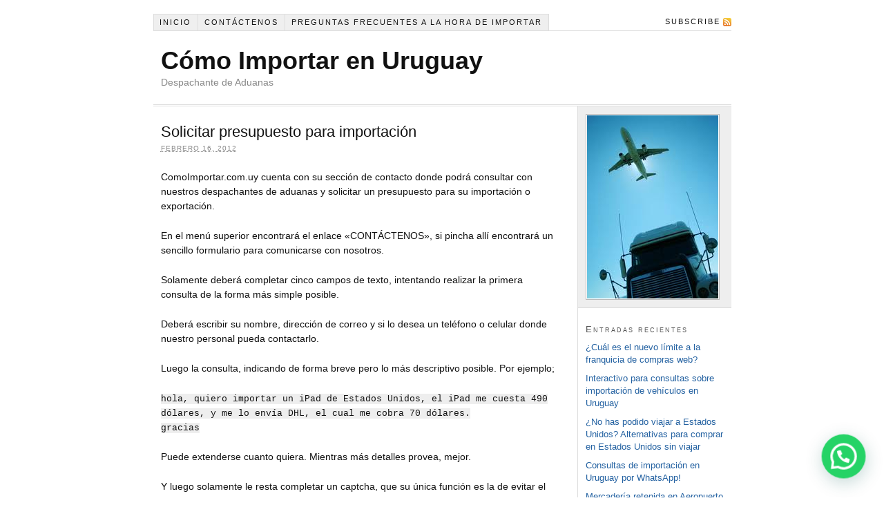

--- FILE ---
content_type: text/html; charset=UTF-8
request_url: http://www.comoimportar.com.uy/solicitar-presupuesto-para-importacion/
body_size: 11802
content:
<!DOCTYPE html PUBLIC "-//W3C//DTD XHTML 1.0 Strict//EN" "http://www.w3.org/TR/xhtml1/DTD/xhtml1-strict.dtd">
<html xmlns="http://www.w3.org/1999/xhtml" lang="es">

<head profile="http://gmpg.org/xfn/11">

<title>Solicitar presupuesto para importación</title>

<meta http-equiv="Content-Type" content="text/html; charset=UTF-8" />
<meta name='robots' content='max-image-preview:large' />
<link rel='dns-prefetch' href='//www.google.com' />
<link rel='dns-prefetch' href='//ajax.googleapis.com' />
<link rel="alternate" type="application/rss+xml" title="Cómo Importar en Uruguay &raquo; Comentario Solicitar presupuesto para importación del feed" href="http://www.comoimportar.com.uy/solicitar-presupuesto-para-importacion/feed/" />
		<!-- This site uses the Google Analytics by MonsterInsights plugin v8.18 - Using Analytics tracking - https://www.monsterinsights.com/ -->
		<!-- Nota: MonsterInsights no está actualmente configurado en este sitio. El dueño del sitio necesita identificarse usando su cuenta de Google Analytics en el panel de ajustes de MonsterInsights. -->
					<!-- No tracking code set -->
				<!-- / Google Analytics by MonsterInsights -->
		<script type="text/javascript">
window._wpemojiSettings = {"baseUrl":"https:\/\/s.w.org\/images\/core\/emoji\/14.0.0\/72x72\/","ext":".png","svgUrl":"https:\/\/s.w.org\/images\/core\/emoji\/14.0.0\/svg\/","svgExt":".svg","source":{"concatemoji":"http:\/\/www.comoimportar.com.uy\/wp-includes\/js\/wp-emoji-release.min.js?ver=6.2.8"}};
/*! This file is auto-generated */
!function(e,a,t){var n,r,o,i=a.createElement("canvas"),p=i.getContext&&i.getContext("2d");function s(e,t){p.clearRect(0,0,i.width,i.height),p.fillText(e,0,0);e=i.toDataURL();return p.clearRect(0,0,i.width,i.height),p.fillText(t,0,0),e===i.toDataURL()}function c(e){var t=a.createElement("script");t.src=e,t.defer=t.type="text/javascript",a.getElementsByTagName("head")[0].appendChild(t)}for(o=Array("flag","emoji"),t.supports={everything:!0,everythingExceptFlag:!0},r=0;r<o.length;r++)t.supports[o[r]]=function(e){if(p&&p.fillText)switch(p.textBaseline="top",p.font="600 32px Arial",e){case"flag":return s("\ud83c\udff3\ufe0f\u200d\u26a7\ufe0f","\ud83c\udff3\ufe0f\u200b\u26a7\ufe0f")?!1:!s("\ud83c\uddfa\ud83c\uddf3","\ud83c\uddfa\u200b\ud83c\uddf3")&&!s("\ud83c\udff4\udb40\udc67\udb40\udc62\udb40\udc65\udb40\udc6e\udb40\udc67\udb40\udc7f","\ud83c\udff4\u200b\udb40\udc67\u200b\udb40\udc62\u200b\udb40\udc65\u200b\udb40\udc6e\u200b\udb40\udc67\u200b\udb40\udc7f");case"emoji":return!s("\ud83e\udef1\ud83c\udffb\u200d\ud83e\udef2\ud83c\udfff","\ud83e\udef1\ud83c\udffb\u200b\ud83e\udef2\ud83c\udfff")}return!1}(o[r]),t.supports.everything=t.supports.everything&&t.supports[o[r]],"flag"!==o[r]&&(t.supports.everythingExceptFlag=t.supports.everythingExceptFlag&&t.supports[o[r]]);t.supports.everythingExceptFlag=t.supports.everythingExceptFlag&&!t.supports.flag,t.DOMReady=!1,t.readyCallback=function(){t.DOMReady=!0},t.supports.everything||(n=function(){t.readyCallback()},a.addEventListener?(a.addEventListener("DOMContentLoaded",n,!1),e.addEventListener("load",n,!1)):(e.attachEvent("onload",n),a.attachEvent("onreadystatechange",function(){"complete"===a.readyState&&t.readyCallback()})),(e=t.source||{}).concatemoji?c(e.concatemoji):e.wpemoji&&e.twemoji&&(c(e.twemoji),c(e.wpemoji)))}(window,document,window._wpemojiSettings);
</script>
<style type="text/css">
img.wp-smiley,
img.emoji {
	display: inline !important;
	border: none !important;
	box-shadow: none !important;
	height: 1em !important;
	width: 1em !important;
	margin: 0 0.07em !important;
	vertical-align: -0.1em !important;
	background: none !important;
	padding: 0 !important;
}
</style>
	<link rel="stylesheet" href="http://www.comoimportar.com.uy/wp-content/cache/minify/a5ff7.css" media="all" />

<style id='joinchat-button-style-inline-css' type='text/css'>
.wp-block-joinchat-button{border:none!important;text-align:center}.wp-block-joinchat-button figure{display:table;margin:0 auto;padding:0}.wp-block-joinchat-button figcaption{font:normal normal 400 .6em/2em var(--wp--preset--font-family--system-font,sans-serif);margin:0;padding:0}.wp-block-joinchat-button .joinchat-button__qr{background-color:#fff;border:6px solid #25d366;border-radius:30px;box-sizing:content-box;display:block;height:200px;margin:auto;overflow:hidden;padding:10px;width:200px}.wp-block-joinchat-button .joinchat-button__qr canvas,.wp-block-joinchat-button .joinchat-button__qr img{display:block;margin:auto}.wp-block-joinchat-button .joinchat-button__link{align-items:center;background-color:#25d366;border:6px solid #25d366;border-radius:30px;display:inline-flex;flex-flow:row nowrap;justify-content:center;line-height:1.25em;margin:0 auto;text-decoration:none}.wp-block-joinchat-button .joinchat-button__link:before{background:transparent var(--joinchat-ico) no-repeat center;background-size:100%;content:"";display:block;height:1.5em;margin:-.75em .75em -.75em 0;width:1.5em}.wp-block-joinchat-button figure+.joinchat-button__link{margin-top:10px}@media (orientation:landscape)and (min-height:481px),(orientation:portrait)and (min-width:481px){.wp-block-joinchat-button.joinchat-button--qr-only figure+.joinchat-button__link{display:none}}@media (max-width:480px),(orientation:landscape)and (max-height:480px){.wp-block-joinchat-button figure{display:none}}

</style>
<link rel="stylesheet" href="http://www.comoimportar.com.uy/wp-content/cache/minify/ee92c.css" media="all" />

<style id='global-styles-inline-css' type='text/css'>
body{--wp--preset--color--black: #000000;--wp--preset--color--cyan-bluish-gray: #abb8c3;--wp--preset--color--white: #ffffff;--wp--preset--color--pale-pink: #f78da7;--wp--preset--color--vivid-red: #cf2e2e;--wp--preset--color--luminous-vivid-orange: #ff6900;--wp--preset--color--luminous-vivid-amber: #fcb900;--wp--preset--color--light-green-cyan: #7bdcb5;--wp--preset--color--vivid-green-cyan: #00d084;--wp--preset--color--pale-cyan-blue: #8ed1fc;--wp--preset--color--vivid-cyan-blue: #0693e3;--wp--preset--color--vivid-purple: #9b51e0;--wp--preset--gradient--vivid-cyan-blue-to-vivid-purple: linear-gradient(135deg,rgba(6,147,227,1) 0%,rgb(155,81,224) 100%);--wp--preset--gradient--light-green-cyan-to-vivid-green-cyan: linear-gradient(135deg,rgb(122,220,180) 0%,rgb(0,208,130) 100%);--wp--preset--gradient--luminous-vivid-amber-to-luminous-vivid-orange: linear-gradient(135deg,rgba(252,185,0,1) 0%,rgba(255,105,0,1) 100%);--wp--preset--gradient--luminous-vivid-orange-to-vivid-red: linear-gradient(135deg,rgba(255,105,0,1) 0%,rgb(207,46,46) 100%);--wp--preset--gradient--very-light-gray-to-cyan-bluish-gray: linear-gradient(135deg,rgb(238,238,238) 0%,rgb(169,184,195) 100%);--wp--preset--gradient--cool-to-warm-spectrum: linear-gradient(135deg,rgb(74,234,220) 0%,rgb(151,120,209) 20%,rgb(207,42,186) 40%,rgb(238,44,130) 60%,rgb(251,105,98) 80%,rgb(254,248,76) 100%);--wp--preset--gradient--blush-light-purple: linear-gradient(135deg,rgb(255,206,236) 0%,rgb(152,150,240) 100%);--wp--preset--gradient--blush-bordeaux: linear-gradient(135deg,rgb(254,205,165) 0%,rgb(254,45,45) 50%,rgb(107,0,62) 100%);--wp--preset--gradient--luminous-dusk: linear-gradient(135deg,rgb(255,203,112) 0%,rgb(199,81,192) 50%,rgb(65,88,208) 100%);--wp--preset--gradient--pale-ocean: linear-gradient(135deg,rgb(255,245,203) 0%,rgb(182,227,212) 50%,rgb(51,167,181) 100%);--wp--preset--gradient--electric-grass: linear-gradient(135deg,rgb(202,248,128) 0%,rgb(113,206,126) 100%);--wp--preset--gradient--midnight: linear-gradient(135deg,rgb(2,3,129) 0%,rgb(40,116,252) 100%);--wp--preset--duotone--dark-grayscale: url('#wp-duotone-dark-grayscale');--wp--preset--duotone--grayscale: url('#wp-duotone-grayscale');--wp--preset--duotone--purple-yellow: url('#wp-duotone-purple-yellow');--wp--preset--duotone--blue-red: url('#wp-duotone-blue-red');--wp--preset--duotone--midnight: url('#wp-duotone-midnight');--wp--preset--duotone--magenta-yellow: url('#wp-duotone-magenta-yellow');--wp--preset--duotone--purple-green: url('#wp-duotone-purple-green');--wp--preset--duotone--blue-orange: url('#wp-duotone-blue-orange');--wp--preset--font-size--small: 13px;--wp--preset--font-size--medium: 20px;--wp--preset--font-size--large: 36px;--wp--preset--font-size--x-large: 42px;--wp--preset--spacing--20: 0.44rem;--wp--preset--spacing--30: 0.67rem;--wp--preset--spacing--40: 1rem;--wp--preset--spacing--50: 1.5rem;--wp--preset--spacing--60: 2.25rem;--wp--preset--spacing--70: 3.38rem;--wp--preset--spacing--80: 5.06rem;--wp--preset--shadow--natural: 6px 6px 9px rgba(0, 0, 0, 0.2);--wp--preset--shadow--deep: 12px 12px 50px rgba(0, 0, 0, 0.4);--wp--preset--shadow--sharp: 6px 6px 0px rgba(0, 0, 0, 0.2);--wp--preset--shadow--outlined: 6px 6px 0px -3px rgba(255, 255, 255, 1), 6px 6px rgba(0, 0, 0, 1);--wp--preset--shadow--crisp: 6px 6px 0px rgba(0, 0, 0, 1);}:where(.is-layout-flex){gap: 0.5em;}body .is-layout-flow > .alignleft{float: left;margin-inline-start: 0;margin-inline-end: 2em;}body .is-layout-flow > .alignright{float: right;margin-inline-start: 2em;margin-inline-end: 0;}body .is-layout-flow > .aligncenter{margin-left: auto !important;margin-right: auto !important;}body .is-layout-constrained > .alignleft{float: left;margin-inline-start: 0;margin-inline-end: 2em;}body .is-layout-constrained > .alignright{float: right;margin-inline-start: 2em;margin-inline-end: 0;}body .is-layout-constrained > .aligncenter{margin-left: auto !important;margin-right: auto !important;}body .is-layout-constrained > :where(:not(.alignleft):not(.alignright):not(.alignfull)){max-width: var(--wp--style--global--content-size);margin-left: auto !important;margin-right: auto !important;}body .is-layout-constrained > .alignwide{max-width: var(--wp--style--global--wide-size);}body .is-layout-flex{display: flex;}body .is-layout-flex{flex-wrap: wrap;align-items: center;}body .is-layout-flex > *{margin: 0;}:where(.wp-block-columns.is-layout-flex){gap: 2em;}.has-black-color{color: var(--wp--preset--color--black) !important;}.has-cyan-bluish-gray-color{color: var(--wp--preset--color--cyan-bluish-gray) !important;}.has-white-color{color: var(--wp--preset--color--white) !important;}.has-pale-pink-color{color: var(--wp--preset--color--pale-pink) !important;}.has-vivid-red-color{color: var(--wp--preset--color--vivid-red) !important;}.has-luminous-vivid-orange-color{color: var(--wp--preset--color--luminous-vivid-orange) !important;}.has-luminous-vivid-amber-color{color: var(--wp--preset--color--luminous-vivid-amber) !important;}.has-light-green-cyan-color{color: var(--wp--preset--color--light-green-cyan) !important;}.has-vivid-green-cyan-color{color: var(--wp--preset--color--vivid-green-cyan) !important;}.has-pale-cyan-blue-color{color: var(--wp--preset--color--pale-cyan-blue) !important;}.has-vivid-cyan-blue-color{color: var(--wp--preset--color--vivid-cyan-blue) !important;}.has-vivid-purple-color{color: var(--wp--preset--color--vivid-purple) !important;}.has-black-background-color{background-color: var(--wp--preset--color--black) !important;}.has-cyan-bluish-gray-background-color{background-color: var(--wp--preset--color--cyan-bluish-gray) !important;}.has-white-background-color{background-color: var(--wp--preset--color--white) !important;}.has-pale-pink-background-color{background-color: var(--wp--preset--color--pale-pink) !important;}.has-vivid-red-background-color{background-color: var(--wp--preset--color--vivid-red) !important;}.has-luminous-vivid-orange-background-color{background-color: var(--wp--preset--color--luminous-vivid-orange) !important;}.has-luminous-vivid-amber-background-color{background-color: var(--wp--preset--color--luminous-vivid-amber) !important;}.has-light-green-cyan-background-color{background-color: var(--wp--preset--color--light-green-cyan) !important;}.has-vivid-green-cyan-background-color{background-color: var(--wp--preset--color--vivid-green-cyan) !important;}.has-pale-cyan-blue-background-color{background-color: var(--wp--preset--color--pale-cyan-blue) !important;}.has-vivid-cyan-blue-background-color{background-color: var(--wp--preset--color--vivid-cyan-blue) !important;}.has-vivid-purple-background-color{background-color: var(--wp--preset--color--vivid-purple) !important;}.has-black-border-color{border-color: var(--wp--preset--color--black) !important;}.has-cyan-bluish-gray-border-color{border-color: var(--wp--preset--color--cyan-bluish-gray) !important;}.has-white-border-color{border-color: var(--wp--preset--color--white) !important;}.has-pale-pink-border-color{border-color: var(--wp--preset--color--pale-pink) !important;}.has-vivid-red-border-color{border-color: var(--wp--preset--color--vivid-red) !important;}.has-luminous-vivid-orange-border-color{border-color: var(--wp--preset--color--luminous-vivid-orange) !important;}.has-luminous-vivid-amber-border-color{border-color: var(--wp--preset--color--luminous-vivid-amber) !important;}.has-light-green-cyan-border-color{border-color: var(--wp--preset--color--light-green-cyan) !important;}.has-vivid-green-cyan-border-color{border-color: var(--wp--preset--color--vivid-green-cyan) !important;}.has-pale-cyan-blue-border-color{border-color: var(--wp--preset--color--pale-cyan-blue) !important;}.has-vivid-cyan-blue-border-color{border-color: var(--wp--preset--color--vivid-cyan-blue) !important;}.has-vivid-purple-border-color{border-color: var(--wp--preset--color--vivid-purple) !important;}.has-vivid-cyan-blue-to-vivid-purple-gradient-background{background: var(--wp--preset--gradient--vivid-cyan-blue-to-vivid-purple) !important;}.has-light-green-cyan-to-vivid-green-cyan-gradient-background{background: var(--wp--preset--gradient--light-green-cyan-to-vivid-green-cyan) !important;}.has-luminous-vivid-amber-to-luminous-vivid-orange-gradient-background{background: var(--wp--preset--gradient--luminous-vivid-amber-to-luminous-vivid-orange) !important;}.has-luminous-vivid-orange-to-vivid-red-gradient-background{background: var(--wp--preset--gradient--luminous-vivid-orange-to-vivid-red) !important;}.has-very-light-gray-to-cyan-bluish-gray-gradient-background{background: var(--wp--preset--gradient--very-light-gray-to-cyan-bluish-gray) !important;}.has-cool-to-warm-spectrum-gradient-background{background: var(--wp--preset--gradient--cool-to-warm-spectrum) !important;}.has-blush-light-purple-gradient-background{background: var(--wp--preset--gradient--blush-light-purple) !important;}.has-blush-bordeaux-gradient-background{background: var(--wp--preset--gradient--blush-bordeaux) !important;}.has-luminous-dusk-gradient-background{background: var(--wp--preset--gradient--luminous-dusk) !important;}.has-pale-ocean-gradient-background{background: var(--wp--preset--gradient--pale-ocean) !important;}.has-electric-grass-gradient-background{background: var(--wp--preset--gradient--electric-grass) !important;}.has-midnight-gradient-background{background: var(--wp--preset--gradient--midnight) !important;}.has-small-font-size{font-size: var(--wp--preset--font-size--small) !important;}.has-medium-font-size{font-size: var(--wp--preset--font-size--medium) !important;}.has-large-font-size{font-size: var(--wp--preset--font-size--large) !important;}.has-x-large-font-size{font-size: var(--wp--preset--font-size--x-large) !important;}
.wp-block-navigation a:where(:not(.wp-element-button)){color: inherit;}
:where(.wp-block-columns.is-layout-flex){gap: 2em;}
.wp-block-pullquote{font-size: 1.5em;line-height: 1.6;}
</style>
<link rel='stylesheet' id='ccf-jquery-ui-css' href='//ajax.googleapis.com/ajax/libs/jqueryui/1.8.2/themes/smoothness/jquery-ui.css?ver=6.2.8' type='text/css' media='all' />
<link rel="stylesheet" href="http://www.comoimportar.com.uy/wp-content/cache/minify/2ec94.css" media="all" />


<script  src="http://www.comoimportar.com.uy/wp-content/cache/minify/e8e93.js"></script>




<script type='text/javascript' id='jquery-ui-datepicker-js-after'>
jQuery(function(jQuery){jQuery.datepicker.setDefaults({"closeText":"Cerrar","currentText":"Hoy","monthNames":["enero","febrero","marzo","abril","mayo","junio","julio","agosto","septiembre","octubre","noviembre","diciembre"],"monthNamesShort":["Ene","Feb","Mar","Abr","May","Jun","Jul","Ago","Sep","Oct","Nov","Dic"],"nextText":"Siguiente","prevText":"Anterior","dayNames":["domingo","lunes","martes","mi\u00e9rcoles","jueves","viernes","s\u00e1bado"],"dayNamesShort":["Dom","Lun","Mar","Mi\u00e9","Jue","Vie","S\u00e1b"],"dayNamesMin":["D","L","M","X","J","V","S"],"dateFormat":"d MM, yy","firstDay":1,"isRTL":false});});
</script>
<script  src="http://www.comoimportar.com.uy/wp-content/cache/minify/8d2a7.js"></script>

<script type='text/javascript' id='ccf-form-js-extra'>
/* <![CDATA[ */
var ccfSettings = {"ajaxurl":"http:\/\/www.comoimportar.com.uy\/wp-admin\/admin-ajax.php","required":"This field is required.","date_required":"Date is required.","hour_required":"Hour is required.","minute_required":"Minute is required.","am-pm_required":"AM\/PM is required.","match":"Emails do not match.","email":"This is not a valid email address.","recaptcha":"Your reCAPTCHA response was incorrect.","recaptcha_theme":"light","phone":"This is not a valid phone number.","digits":"This phone number is not 10 digits","hour":"This is not a valid hour.","date":"This date is not valid.","minute":"This is not a valid minute.","fileExtension":"This is not an allowed file extension","fileSize":"This file is bigger than","unknown":"An unknown error occured.","website":"This is not a valid URL. URL's must start with http(s):\/\/"};
/* ]]> */
</script>
<script  src="http://www.comoimportar.com.uy/wp-content/cache/minify/19317.js"></script>

<link rel="https://api.w.org/" href="http://www.comoimportar.com.uy/wp-json/" /><link rel="alternate" type="application/json" href="http://www.comoimportar.com.uy/wp-json/wp/v2/posts/11" /><link rel="EditURI" type="application/rsd+xml" title="RSD" href="http://www.comoimportar.com.uy/xmlrpc.php?rsd" />
<link rel="wlwmanifest" type="application/wlwmanifest+xml" href="http://www.comoimportar.com.uy/wp-includes/wlwmanifest.xml" />
<link rel="canonical" href="http://www.comoimportar.com.uy/solicitar-presupuesto-para-importacion/" />
<link rel='shortlink' href='http://www.comoimportar.com.uy/?p=11' />
<link rel="alternate" type="application/json+oembed" href="http://www.comoimportar.com.uy/wp-json/oembed/1.0/embed?url=http%3A%2F%2Fwww.comoimportar.com.uy%2Fsolicitar-presupuesto-para-importacion%2F" />
<link rel="alternate" type="text/xml+oembed" href="http://www.comoimportar.com.uy/wp-json/oembed/1.0/embed?url=http%3A%2F%2Fwww.comoimportar.com.uy%2Fsolicitar-presupuesto-para-importacion%2F&#038;format=xml" />

<meta name="wp_theme" content="Thesis 1.3.3" />
<meta name="robots" content="all" />


<link rel="stylesheet" href="http://www.comoimportar.com.uy/wp-content/themes/seo/lib/css/content.php?font=verdana&amp;size=14&amp;m=1" type="text/css" media="screen, projection" />
<link rel="stylesheet" href="http://www.comoimportar.com.uy/wp-content/themes/seo/lib/css/nav.php?size=11" type="text/css" media="screen, projection" />
<link rel="stylesheet" href="http://www.comoimportar.com.uy/wp-content/themes/seo/lib/css/header.php?size=36" type="text/css" media="screen, projection" />
<link rel="stylesheet" href="http://www.comoimportar.com.uy/wp-content/themes/seo/lib/css/headlines.php?size=22" type="text/css" media="screen, projection" />
<link rel="stylesheet" href="http://www.comoimportar.com.uy/wp-content/themes/seo/lib/css/bylines.php?size=10" type="text/css" media="screen, projection" />
<link rel="stylesheet" href="http://www.comoimportar.com.uy/wp-content/themes/seo/lib/css/multimedia.php?size=14" type="text/css" media="screen, projection" />
<link rel="stylesheet" href="http://www.comoimportar.com.uy/wp-content/themes/seo/lib/css/sidebars.php?size=13" type="text/css" media="screen, projection" />
<link rel="stylesheet" href="http://www.comoimportar.com.uy/wp-content/themes/seo/lib/css/footer.php?size=12" type="text/css" media="screen, projection" />
<link rel="stylesheet" href="http://www.comoimportar.com.uy/wp-content/themes/seo/lib/css/widths.php?c=2&amp;w=580&amp;s=200&amp;o=normal&amp;h=page" type="text/css" media="screen, projection" />
<link rel="stylesheet" href="http://www.comoimportar.com.uy/wp-content/cache/minify/d13dc.css" media="all" />



<!--[if lte IE 7]>
<link rel="stylesheet" href="http://www.comoimportar.com.uy/wp-content/themes/seo/lib/css/ie7.css" type="text/css" media="screen, projection" />
<![endif]-->
<!--[if lte IE 6]>
<link rel="stylesheet" href="http://www.comoimportar.com.uy/wp-content/themes/seo/lib/css/ie6.css" type="text/css" media="screen, projection" />
<![endif]-->

<link rel="alternate" type="application/rss+xml" title="Cómo Importar en Uruguay RSS Feed" href="http://www.comoimportar.com.uy/feed/" />
<link rel="pingback" href="http://www.comoimportar.com.uy/xmlrpc.php" /><style type="text/css">.recentcomments a{display:inline !important;padding:0 !important;margin:0 !important;}</style>
</head>

<body class="custom">

<div id="container">
<div id="page">
<ul id="tabs">
<li><a href="http://www.comoimportar.com.uy" title="Inicio" rel="nofollow">Inicio</a></li>
<li class="page_item page-item-8"><a href="http://www.comoimportar.com.uy/contactenos/">Contáctenos</a></li>
<li class="page_item page-item-37"><a href="http://www.comoimportar.com.uy/preguntas-frecuentes-a-la-hora-de-importar/">Preguntas frecuentes a la hora de importar</a></li>
		<li class="rss"><a href="http://www.comoimportar.com.uy/feed/" title="Cómo Importar en Uruguay RSS Feed" rel="nofollow">Subscribe</a></li>
</ul>
	<div id="header">
		<p id="logo"><a href="http://www.comoimportar.com.uy">Cómo Importar en Uruguay</a></p>
		<p id="tagline">Despachante de Aduanas</p>
	</div>
	<div id="content_box">
		<div id="content" class="hfeed">

			<div class="post_box top post-11 post type-post status-publish format-standard hentry category-informacion tag-como-importar tag-comprar-exterior tag-contactenos tag-cuanto-cuesta-importar tag-despachante-de-aduana tag-encontrar-despachante tag-importar" id="post-11">
				<div class="headline_area">
					<h1 class="entry-title">Solicitar presupuesto para importación</h1>
					<p class="headline_meta"><abbr class="published" title="2012-02-16">febrero 16, 2012</abbr></p>
				</div>
				<div class="format_text entry-content">
<p>ComoImportar.com.uy cuenta con su sección de contacto donde podrá consultar con nuestros despachantes de aduanas y solicitar un presupuesto para su importación o exportación.</p>
<p>En el menú superior encontrará el enlace «CONTÁCTENOS», si pincha allí encontrará un sencillo formulario para comunicarse con nosotros.</p>
<p>Solamente deberá completar cinco campos de texto, intentando realizar la primera consulta de la forma más simple posible.</p>
<p>Deberá escribir su nombre, dirección de correo y si lo desea un teléfono o celular donde nuestro personal pueda contactarlo. </p>
<p>Luego la consulta, indicando de forma breve pero lo más descriptivo posible. Por ejemplo;</p>
<p><code>hola, quiero importar un iPad de Estados Unidos, el iPad me cuesta 490 dólares, y me lo envía DHL, el cual me cobra 70 dólares.<br />
gracias</code></p>
<p>Puede extenderse cuanto quiera. Mientras más detalles provea, mejor.</p>
<p>Y luego solamente le resta completar un captcha, que su única función es la de evitar el spam.</p>
<p>Ya sabe cómo rellenar el formulario, ahora solo le queda contactarnos y pedir presupuesto.</p>
<!-- <rdf:RDF xmlns:rdf="http://www.w3.org/1999/02/22-rdf-syntax-ns#"
			xmlns:dc="http://purl.org/dc/elements/1.1/"
			xmlns:trackback="http://madskills.com/public/xml/rss/module/trackback/">
		<rdf:Description rdf:about="http://www.comoimportar.com.uy/solicitar-presupuesto-para-importacion/"
    dc:identifier="http://www.comoimportar.com.uy/solicitar-presupuesto-para-importacion/"
    dc:title="Solicitar presupuesto para importación"
    trackback:ping="http://www.comoimportar.com.uy/solicitar-presupuesto-para-importacion/trackback/" />
</rdf:RDF> -->
					<p class="post_tags">Tagged as:
						<a href="http://www.comoimportar.com.uy/tag/como-importar/" rel="tag">cómo importar</a>, 
						<a href="http://www.comoimportar.com.uy/tag/comprar-exterior/" rel="tag">comprar exterior</a>, 
						<a href="http://www.comoimportar.com.uy/tag/contactenos/" rel="tag">contáctenos</a>, 
						<a href="http://www.comoimportar.com.uy/tag/cuanto-cuesta-importar/" rel="tag">cuánto cuesta importar</a>, 
						<a href="http://www.comoimportar.com.uy/tag/despachante-de-aduana/" rel="tag">despachante de aduana</a>, 
						<a href="http://www.comoimportar.com.uy/tag/encontrar-despachante/" rel="tag">encontrar despachante</a>, 
						<a href="http://www.comoimportar.com.uy/tag/importar/" rel="tag">importar</a>
					</p>
				</div>
			</div>

			<div id="comments">

				<div class="comments_intro">
					<p><span class="bracket">{</span> <span>7</span> comments&#8230; read them below or <a href="#respond" rel="nofollow">add one</a> <span class="bracket">}</span></p>
				</div>

				<dl id="comment_list">

					<dt class="comment" id="comment-176">
						<span class="comment_author">laura mrtinez</span> <span class="comment_time"><a href="#comment-176" title="Permalink to this comment" rel="nofollow">09.27.12 at 19:18</a></span>
					</dt>
					<dd class="comment">
						<div class="format_text">
<p>Queremos hacer una importacion de U$S 3000, que gastos tenemos con el despachante y etc, un vez que la mercaderia llega a uruguay de estados unidos, gracias por la informacion.</p>
						</div>
					</dd>
		
					<dt class="comment alt author_comment" id="comment-359">
						<span class="comment_author">admin</span> <span class="comment_time"><a href="#comment-359" title="Permalink to this comment" rel="nofollow">11.27.12 at 5:50</a></span>
					</dt>
					<dd class="comment alt author_comment">
						<div class="format_text">
<p>Estimada Laura</p>
<p>Para este tipo de consultas preferimos realicen la consulta por medio del formulario de contacto.</p>
<p>Muchas gracias</p>
						</div>
					</dd>
		
					<dt class="comment" id="comment-298">
						<span class="comment_author">Ute Dahlmann</span> <span class="comment_time"><a href="#comment-298" title="Permalink to this comment" rel="nofollow">11.08.12 at 13:33</a></span>
					</dt>
					<dd class="comment">
						<div class="format_text">
<p>Muy buena página, me ayudó mucho. Muchas gracias</p>
						</div>
					</dd>
		
					<dt class="comment alt" id="comment-407">
						<span class="comment_author">Eloy</span> <span class="comment_time"><a href="#comment-407" title="Permalink to this comment" rel="nofollow">12.27.12 at 20:49</a></span>
					</dt>
					<dd class="comment alt">
						<div class="format_text">
<p>Hola q tal? hace unos dias compre algo por ebay y pues la espera sin noticias de nada me desespera&#8230; quiciera saber si hay algun numero telefonico en la aduana para saber si ya llego o todabia ellos no saben nada del paquete.</p>
						</div>
					</dd>
		
					<dt class="comment author_comment" id="comment-418">
						<span class="comment_author">admin</span> <span class="comment_time"><a href="#comment-418" title="Permalink to this comment" rel="nofollow">01.03.13 at 16:33</a></span>
					</dt>
					<dd class="comment author_comment">
						<div class="format_text">
<p>Estimado Eloy</p>
<p>La aduana no da servicio de seguimiento de paquetes, consulte a su proveedor o la empresa por donde fue enviado el paquete.</p>
<p>Siempre sugerimos se asesore con un despachante de aduana antes de comprar nada por Internet.</p>
<p>Gracias y a las ordenes</p>
						</div>
					</dd>
		
					<dt class="comment alt" id="comment-411">
						<span class="comment_author">juan manuel</span> <span class="comment_time"><a href="#comment-411" title="Permalink to this comment" rel="nofollow">12.31.12 at 7:36</a></span>
					</dt>
					<dd class="comment alt">
						<div class="format_text">
<p>buenas, tengo un familiar que me quiere enviar un regalo. Una play station 3 para ser precios, pero no se el precio de la misma. Seguro es mas de docientos dolares.<br />
MI PREGUNTA es como es el tramite para enviarlo para aca y cuanto es el costo en la aduana. Desde ya muchas gracias</p>
						</div>
					</dd>
		
					<dt class="comment author_comment" id="comment-416">
						<span class="comment_author">admin</span> <span class="comment_time"><a href="#comment-416" title="Permalink to this comment" rel="nofollow">01.03.13 at 16:30</a></span>
					</dt>
					<dd class="comment author_comment">
						<div class="format_text">
<p>Estimado Juan Manuel</p>
<p>Hemos recibido su consulta por el formulario de contacto y le hemos respondido por allí.</p>
<p>Gracias</p>
						</div>
					</dd>
		
				</dl>

				<div id="respond">
					<p>Leave a Comment</p>
				</div>

				<form action="http://www.comoimportar.com.uy/wp-comments-post.php" method="post" id="commentform">
					<p><input class="text_input" type="text" name="author" id="author" value="" tabindex="1" aria-required="true" /><label for="author">Name <span class="required" title="Required">*</span></label></p>
					<p><input class="text_input" type="text" name="email" id="email" value="" tabindex="2" aria-required="true" /><label for="email">E-mail <span class="required" title="Required">*</span></label></p>
					<p><input class="text_input" type="text" name="url" id="url" value="" tabindex="3" /><label for="url">Website</label></p>
					<p class="comment_box"><textarea name="comment" id="comment" tabindex="4" cols="40" rows="8"></textarea></p>
					<p class="allowed">
						<span>
<em>You can use these <acronym title="HyperText Markup Language">HTML</acronym> tags and attributes:</em> &lt;a href=&quot;&quot; title=&quot;&quot;&gt; &lt;abbr title=&quot;&quot;&gt; &lt;acronym title=&quot;&quot;&gt; &lt;b&gt; &lt;blockquote cite=&quot;&quot;&gt; &lt;cite&gt; &lt;code&gt; &lt;del datetime=&quot;&quot;&gt; &lt;em&gt; &lt;i&gt; &lt;q cite=&quot;&quot;&gt; &lt;s&gt; &lt;strike&gt; &lt;strong&gt; 
						</span>
					</p>
					<p>
						<input name="submit" class="form_submit" type="submit" id="submit" tabindex="5" value="Submit" />
						<input type="hidden" name="comment_post_ID" value="11" />
					</p>
					<p style="display: none;"><input type="hidden" id="akismet_comment_nonce" name="akismet_comment_nonce" value="4810c74c1c" /></p><p style="display: none !important;"><label>&#916;<textarea name="ak_hp_textarea" cols="45" rows="8" maxlength="100"></textarea></label><input type="hidden" id="ak_js_1" name="ak_js" value="214"/><script>document.getElementById( "ak_js_1" ).setAttribute( "value", ( new Date() ).getTime() );</script></p>
				</form>

			</div>

					<div class="prev_next post_nav">
						<p class="previous">Previous post: <a href="http://www.comoimportar.com.uy/como-importar/" rel="prev">¿Cómo importar?</a></p>
						<p>Next post: <a href="http://www.comoimportar.com.uy/requisitos-para-la-importacion-de-mercaderia/" rel="next">Requisitos para la importación de mercadería</a></p>
					</div>
		</div>

		<div id="sidebars">
			<div id="multimedia_box">
				<div id="image_box">
<img src="http://www.comoimportar.com.uy/wp-content/themes/seo/rotator/8.jpg" alt="8.jpg" />
				</div>
			</div>
			<div id="sidebar_1" class="sidebar">
				<ul class="sidebar_list">

		<li class="widget widget_recent_entries">
		<h3>Entradas recientes</h3>
		<ul>
											<li>
					<a href="http://www.comoimportar.com.uy/cual-es-el-nuevo-limite-a-la-franquicia-de-compras-web/">¿Cuál es el nuevo límite a la franquicia de compras web?</a>
									</li>
											<li>
					<a href="http://www.comoimportar.com.uy/interactivo-para-consultas-sobre-importacion-de-vehiculos-en-uruguay/">Interactivo para consultas sobre importación de vehículos en Uruguay</a>
									</li>
											<li>
					<a href="http://www.comoimportar.com.uy/no-has-podido-viajar-a-estados-unidos-alternativas-para-comprar-en-estados-unidos-sin-viajar/">¿No has podido viajar a Estados Unidos? Alternativas para comprar en Estados Unidos sin viajar</a>
									</li>
											<li>
					<a href="http://www.comoimportar.com.uy/consultas-de-importacion-en-uruguay-por-whatsapp/">Consultas de importación en Uruguay por WhatsApp!</a>
									</li>
											<li>
					<a href="http://www.comoimportar.com.uy/mercaderia-retenida-en-aeropuerto-de-carrasco/">Mercadería retenida en Aeropuerto de Carrasco</a>
									</li>
					</ul>

		</li><li class="widget widget_text"><h3>Patrocinadores</h3>			<div class="textwidget"><script async src="https://pagead2.googlesyndication.com/pagead/js/adsbygoogle.js"></script>
<!-- ComoImportar Vertical -->
<ins class="adsbygoogle"
     style="display:inline-block;width:300px;height:600px"
     data-ad-client="ca-pub-4490963615874183"
     data-ad-slot="6998862559"></ins>
<script>
     (adsbygoogle = window.adsbygoogle || []).push({});
</script></div>
		</li><li class="widget widget_recent_comments"><h3>Comentarios recientes</h3><ul id="recentcomments"><li class="recentcomments"><span class="comment-author-link">admin</span> en <a href="http://www.comoimportar.com.uy/interactivo-para-consultas-sobre-importacion-de-vehiculos-en-uruguay/#comment-27259">Interactivo para consultas sobre importación de vehículos en Uruguay</a></li><li class="recentcomments"><span class="comment-author-link">admin</span> en <a href="http://www.comoimportar.com.uy/paquete-retenido-en-aduana/#comment-27258">Paquete retenido en aduana</a></li><li class="recentcomments"><span class="comment-author-link">admin</span> en <a href="http://www.comoimportar.com.uy/mercaderia-retenida-en-aeropuerto-de-carrasco/#comment-27257">Mercadería retenida en Aeropuerto de Carrasco</a></li><li class="recentcomments"><span class="comment-author-link">admin</span> en <a href="http://www.comoimportar.com.uy/preguntas-frecuentes-a-la-hora-de-importar/#comment-27256">Preguntas frecuentes a la hora de importar</a></li><li class="recentcomments"><span class="comment-author-link">admin</span> en <a href="http://www.comoimportar.com.uy/interactivo-para-consultas-sobre-importacion-de-vehiculos-en-uruguay/#comment-27255">Interactivo para consultas sobre importación de vehículos en Uruguay</a></li></ul></li><li class="widget widget_archive"><h3>Archivos</h3>
			<ul>
					<li><a href='http://www.comoimportar.com.uy/2025/09/'>septiembre 2025</a></li>
	<li><a href='http://www.comoimportar.com.uy/2021/02/'>febrero 2021</a></li>
	<li><a href='http://www.comoimportar.com.uy/2020/10/'>octubre 2020</a></li>
	<li><a href='http://www.comoimportar.com.uy/2019/12/'>diciembre 2019</a></li>
	<li><a href='http://www.comoimportar.com.uy/2018/05/'>mayo 2018</a></li>
	<li><a href='http://www.comoimportar.com.uy/2017/05/'>mayo 2017</a></li>
	<li><a href='http://www.comoimportar.com.uy/2017/04/'>abril 2017</a></li>
	<li><a href='http://www.comoimportar.com.uy/2014/12/'>diciembre 2014</a></li>
	<li><a href='http://www.comoimportar.com.uy/2014/02/'>febrero 2014</a></li>
	<li><a href='http://www.comoimportar.com.uy/2013/08/'>agosto 2013</a></li>
	<li><a href='http://www.comoimportar.com.uy/2013/01/'>enero 2013</a></li>
	<li><a href='http://www.comoimportar.com.uy/2012/09/'>septiembre 2012</a></li>
	<li><a href='http://www.comoimportar.com.uy/2012/07/'>julio 2012</a></li>
	<li><a href='http://www.comoimportar.com.uy/2012/05/'>mayo 2012</a></li>
	<li><a href='http://www.comoimportar.com.uy/2012/04/'>abril 2012</a></li>
	<li><a href='http://www.comoimportar.com.uy/2012/03/'>marzo 2012</a></li>
	<li><a href='http://www.comoimportar.com.uy/2012/02/'>febrero 2012</a></li>
			</ul>

			</li><li class="widget widget_categories"><h3>Categorías</h3>
			<ul>
					<li class="cat-item cat-item-3"><a href="http://www.comoimportar.com.uy/category/informacion/">Información</a>
</li>
	<li class="cat-item cat-item-1"><a href="http://www.comoimportar.com.uy/category/sin-categoria/">Sin categoría</a>
</li>
			</ul>

			</li><li class="widget widget_meta"><h3>Meta</h3>
		<ul>
						<li><a href="http://www.comoimportar.com.uy/wp-login.php">Acceder</a></li>
			<li><a href="http://www.comoimportar.com.uy/feed/">Feed de entradas</a></li>
			<li><a href="http://www.comoimportar.com.uy/comments/feed/">Feed de comentarios</a></li>

			<li><a href="https://es.wordpress.org/">WordPress.org</a></li>
		</ul>

		</li>				</ul>
			</div>
		</div>
	</div>
	<div id="footer">
		<p>Get smart with the <a href="http://diythemes.com/thesis/">Thesis WordPress Theme</a> from DIY Themes.</p>
		<p><a href="http://www.comoimportar.com.uy/wp-admin/">WordPress Admin</a></p>

<div class="joinchat joinchat--right" data-settings='{"telephone":"59895571892","mobile_only":false,"button_delay":2,"whatsapp_web":false,"qr":false,"message_views":1,"message_delay":3,"message_badge":false,"message_send":"Hola, necesito asesoramiento sobre importaciones","message_hash":"30ea6f78"}'>
	<div class="joinchat__button">
		<div class="joinchat__button__open"></div>
											<div class="joinchat__button__sendtext">Abrir chat</div>
						<svg class="joinchat__button__send" width="60" height="60" viewbox="0 0 400 400" stroke-linecap="round" stroke-width="33">
				<path class="joinchat_svg__plain" d="M168.83 200.504H79.218L33.04 44.284a1 1 0 0 1 1.386-1.188L365.083 199.04a1 1 0 0 1 .003 1.808L34.432 357.903a1 1 0 0 1-1.388-1.187l29.42-99.427"/>
				<path class="joinchat_svg__chat" d="M318.087 318.087c-52.982 52.982-132.708 62.922-195.725 29.82l-80.449 10.18 10.358-80.112C18.956 214.905 28.836 134.99 81.913 81.913c65.218-65.217 170.956-65.217 236.174 0 42.661 42.661 57.416 102.661 44.265 157.316"/>
			</svg>
										</div>
			<div class="joinchat__box">
			<div class="joinchat__header">
									<svg class="joinchat__wa" width="120" height="28" viewBox="0 0 120 28"><title>WhatsApp</title><path d="M117.2 17c0 .4-.2.7-.4 1-.1.3-.4.5-.7.7l-1 .2c-.5 0-.9 0-1.2-.2l-.7-.7a3 3 0 0 1-.4-1 5.4 5.4 0 0 1 0-2.3c0-.4.2-.7.4-1l.7-.7a2 2 0 0 1 1.1-.3 2 2 0 0 1 1.8 1l.4 1a5.3 5.3 0 0 1 0 2.3zm2.5-3c-.1-.7-.4-1.3-.8-1.7a4 4 0 0 0-1.3-1.2c-.6-.3-1.3-.4-2-.4-.6 0-1.2.1-1.7.4a3 3 0 0 0-1.2 1.1V11H110v13h2.7v-4.5c.4.4.8.8 1.3 1 .5.3 1 .4 1.6.4a4 4 0 0 0 3.2-1.5c.4-.5.7-1 .8-1.6.2-.6.3-1.2.3-1.9s0-1.3-.3-2zm-13.1 3c0 .4-.2.7-.4 1l-.7.7-1.1.2c-.4 0-.8 0-1-.2-.4-.2-.6-.4-.8-.7a3 3 0 0 1-.4-1 5.4 5.4 0 0 1 0-2.3c0-.4.2-.7.4-1 .1-.3.4-.5.7-.7a2 2 0 0 1 1-.3 2 2 0 0 1 1.9 1l.4 1a5.4 5.4 0 0 1 0 2.3zm1.7-4.7a4 4 0 0 0-3.3-1.6c-.6 0-1.2.1-1.7.4a3 3 0 0 0-1.2 1.1V11h-2.6v13h2.7v-4.5c.3.4.7.8 1.2 1 .6.3 1.1.4 1.7.4a4 4 0 0 0 3.2-1.5c.4-.5.6-1 .8-1.6.2-.6.3-1.2.3-1.9s-.1-1.3-.3-2c-.2-.6-.4-1.2-.8-1.6zm-17.5 3.2l1.7-5 1.7 5h-3.4zm.2-8.2l-5 13.4h3l1-3h5l1 3h3L94 7.3h-3zm-5.3 9.1l-.6-.8-1-.5a11.6 11.6 0 0 0-2.3-.5l-1-.3a2 2 0 0 1-.6-.3.7.7 0 0 1-.3-.6c0-.2 0-.4.2-.5l.3-.3h.5l.5-.1c.5 0 .9 0 1.2.3.4.1.6.5.6 1h2.5c0-.6-.2-1.1-.4-1.5a3 3 0 0 0-1-1 4 4 0 0 0-1.3-.5 7.7 7.7 0 0 0-3 0c-.6.1-1 .3-1.4.5l-1 1a3 3 0 0 0-.4 1.5 2 2 0 0 0 1 1.8l1 .5 1.1.3 2.2.6c.6.2.8.5.8 1l-.1.5-.4.4a2 2 0 0 1-.6.2 2.8 2.8 0 0 1-1.4 0 2 2 0 0 1-.6-.3l-.5-.5-.2-.8H77c0 .7.2 1.2.5 1.6.2.5.6.8 1 1 .4.3.9.5 1.4.6a8 8 0 0 0 3.3 0c.5 0 1-.2 1.4-.5a3 3 0 0 0 1-1c.3-.5.4-1 .4-1.6 0-.5 0-.9-.3-1.2zM74.7 8h-2.6v3h-1.7v1.7h1.7v5.8c0 .5 0 .9.2 1.2l.7.7 1 .3a7.8 7.8 0 0 0 2 0h.7v-2.1a3.4 3.4 0 0 1-.8 0l-1-.1-.2-1v-4.8h2V11h-2V8zm-7.6 9v.5l-.3.8-.7.6c-.2.2-.7.2-1.2.2h-.6l-.5-.2a1 1 0 0 1-.4-.4l-.1-.6.1-.6.4-.4.5-.3a4.8 4.8 0 0 1 1.2-.2 8.3 8.3 0 0 0 1.2-.2l.4-.3v1zm2.6 1.5v-5c0-.6 0-1.1-.3-1.5l-1-.8-1.4-.4a10.9 10.9 0 0 0-3.1 0l-1.5.6c-.4.2-.7.6-1 1a3 3 0 0 0-.5 1.5h2.7c0-.5.2-.9.5-1a2 2 0 0 1 1.3-.4h.6l.6.2.3.4.2.7c0 .3 0 .5-.3.6-.1.2-.4.3-.7.4l-1 .1a21.9 21.9 0 0 0-2.4.4l-1 .5c-.3.2-.6.5-.8.9-.2.3-.3.8-.3 1.3s.1 1 .3 1.3c.1.4.4.7.7 1l1 .4c.4.2.9.2 1.3.2a6 6 0 0 0 1.8-.2c.6-.2 1-.5 1.5-1a4 4 0 0 0 .2 1H70l-.3-1v-1.2zm-11-6.7c-.2-.4-.6-.6-1-.8-.5-.2-1-.3-1.8-.3-.5 0-1 .1-1.5.4a3 3 0 0 0-1.3 1.2v-5h-2.7v13.4H53v-5.1c0-1 .2-1.7.5-2.2.3-.4.9-.6 1.6-.6.6 0 1 .2 1.3.6.3.4.4 1 .4 1.8v5.5h2.7v-6c0-.6 0-1.2-.2-1.6 0-.5-.3-1-.5-1.3zm-14 4.7l-2.3-9.2h-2.8l-2.3 9-2.2-9h-3l3.6 13.4h3l2.2-9.2 2.3 9.2h3l3.6-13.4h-3l-2.1 9.2zm-24.5.2L18 15.6c-.3-.1-.6-.2-.8.2A20 20 0 0 1 16 17c-.2.2-.4.3-.7.1-.4-.2-1.5-.5-2.8-1.7-1-1-1.7-2-2-2.4-.1-.4 0-.5.2-.7l.5-.6.4-.6v-.6L10.4 8c-.3-.6-.6-.5-.8-.6H9c-.2 0-.6.1-.9.5C7.8 8.2 7 9 7 10.7c0 1.7 1.3 3.4 1.4 3.6.2.3 2.5 3.7 6 5.2l1.9.8c.8.2 1.6.2 2.2.1.6-.1 2-.8 2.3-1.6.3-.9.3-1.5.2-1.7l-.7-.4zM14 25.3c-2 0-4-.5-5.8-1.6l-.4-.2-4.4 1.1 1.2-4.2-.3-.5A11.5 11.5 0 0 1 22.1 5.7 11.5 11.5 0 0 1 14 25.3zM14 0A13.8 13.8 0 0 0 2 20.7L0 28l7.3-2A13.8 13.8 0 1 0 14 0z"/></svg>
								<div class="joinchat__close" title="Cerrar"></div>
			</div>
			<div class="joinchat__box__scroll">
				<div class="joinchat__box__content">
					<div class="joinchat__message">¿En qué podemos ayudarte?</div>				</div>
			</div>
		</div>
		<svg style="width:0;height:0;position:absolute"><defs><clipPath id="joinchat__message__peak"><path d="M17 25V0C17 12.877 6.082 14.9 1.031 15.91c-1.559.31-1.179 2.272.004 2.272C9.609 18.182 17 18.088 17 25z"/></clipPath></defs></svg>
	</div>
<script type='text/javascript' src='//www.google.com/recaptcha/api.js?ver=7.8.5&#038;onload=ccfRecaptchaOnload&#038;render=explicit' id='ccf-google-recaptcha-js'></script>
<script  src="http://www.comoimportar.com.uy/wp-content/cache/minify/35351.js"></script>

<script type='text/javascript' id='wp-api-ccf-js-extra'>
/* <![CDATA[ */
var WP_API_Settings = {"root":"http:\/\/www.comoimportar.com.uy\/wp-json\/","nonce":"42660bb885"};
/* ]]> */
</script>

<script  src="http://www.comoimportar.com.uy/wp-content/cache/minify/c2f99.js"></script>

<script  defer src="http://www.comoimportar.com.uy/wp-content/cache/minify/45ffb.js"></script>

	</div>
</div>
</div>
<!--[if lte IE 7]>
<div id="ie_clear"></div>
<![endif]-->

</body>
</html>
<!--
Performance optimized by W3 Total Cache. Learn more: https://www.boldgrid.com/w3-total-cache/

Caché de objetos 7/162 objetos usando disk
Almacenamiento en caché de páginas con disk: enhanced 
Minimizado usando disk

Served from: www.comoimportar.com.uy @ 2025-11-14 22:14:37 by W3 Total Cache
-->

--- FILE ---
content_type: text/html; charset=utf-8
request_url: https://www.google.com/recaptcha/api2/aframe
body_size: 266
content:
<!DOCTYPE HTML><html><head><meta http-equiv="content-type" content="text/html; charset=UTF-8"></head><body><script nonce="tjx1XMM5TTFJeyvX1s0pSA">/** Anti-fraud and anti-abuse applications only. See google.com/recaptcha */ try{var clients={'sodar':'https://pagead2.googlesyndication.com/pagead/sodar?'};window.addEventListener("message",function(a){try{if(a.source===window.parent){var b=JSON.parse(a.data);var c=clients[b['id']];if(c){var d=document.createElement('img');d.src=c+b['params']+'&rc='+(localStorage.getItem("rc::a")?sessionStorage.getItem("rc::b"):"");window.document.body.appendChild(d);sessionStorage.setItem("rc::e",parseInt(sessionStorage.getItem("rc::e")||0)+1);localStorage.setItem("rc::h",'1768793750200');}}}catch(b){}});window.parent.postMessage("_grecaptcha_ready", "*");}catch(b){}</script></body></html>

--- FILE ---
content_type: text/css; charset=utf-8
request_url: http://www.comoimportar.com.uy/wp-content/cache/minify/2ec94.css
body_size: 7307
content:
.ccf-form-wrapper{margin:20px 0}.ccf-form-wrapper .ccf-form-frame{display:none}.ccf-form-wrapper .ccf-clear{clear:both}.ccf-form-wrapper .form-title{font-size:150%;padding:20px 0}.ccf-form-wrapper .form-description{padding:0 0 20px}.ccf-form-wrapper .form-submit img{vertical-align:middle;display:inline-block;border:0;-ms-filter:"alpha(Opacity=0)";filter:alpha(opacity=0);-moz-opacity:0;-khtml-opacity:0;opacity:0;float:none;margin:0 0 0 6px}.ccf-form-wrapper .field-description{font-size:85%;clear:left;margin-top:6px}.ccf-form-wrapper .error{color:red;float:right;font-size:85%;margin-top:3px}.ccf-form-wrapper .error.email-error,.ccf-form-wrapper .error.match-error,.ccf-form-wrapper .error.unknown-error{float:none}.ccf-form-wrapper .error.right-error{float:right}.ccf-form-wrapper .field-hide{display:none}.ccf-form-wrapper .field{margin-bottom:24px;clear:both}.ccf-form-wrapper .field[data-field-type=checkboxes] .error,.ccf-form-wrapper .field[data-field-type=date] .error,.ccf-form-wrapper .field[data-field-type=dropdown] .error,.ccf-form-wrapper .field[data-field-type=file] .error,.ccf-form-wrapper .field[data-field-type=radio] .error,.ccf-form-wrapper .field[data-field-type=recaptcha] .error{float:none}.ccf-form-wrapper .field .ccf-simple-captcha-wrapper{margin-bottom:12px}.ccf-form-wrapper .field .field-error-input{border:1px solid red}.ccf-form-wrapper .field label.main-label{display:block;clear:both;margin-bottom:6px;font-weight:700}.ccf-form-wrapper .field label.main-label .required{padding-right:.3em;color:red}.ccf-form-wrapper .field input[type=text],.ccf-form-wrapper .field textarea{width:100%;box-sizing:border-box}.ccf-form-wrapper .field select{display:block;width:auto}.ccf-form-wrapper .field input[type=file]{background-color:inherit;border:0;line-height:0}.ccf-form-wrapper .field textarea{min-height:100px;color:inherit;font-family:inherit}.ccf-form-wrapper .field .left{width:50%;float:left;box-sizing:border-box;padding-right:10px;clear:both}.ccf-form-wrapper .field .right{width:50%;float:right;box-sizing:border-box;padding-left:10px}.ccf-form-wrapper .field .sub-label{margin-top:3px;font-size:85%;clear:none;font-weight:400}.ccf-form-wrapper .field.field-type-section-header .heading{font-size:125%;border-bottom:1px solid #ccc;padding-bottom:5px}.ccf-form-wrapper .field.field-type-section-header .subheading{margin-top:10px;font-size:85%;font-style:italic}.ccf-form-wrapper .field.field-type-date .hour,.ccf-form-wrapper .field.field-type-date .minute{display:inline-block;margin-right:5px}.ccf-form-wrapper .field.field-type-date .hour input,.ccf-form-wrapper .field.field-type-date .minute input{width:3.5em}.ccf-form-wrapper .field.field-type-date .hour label,.ccf-form-wrapper .field.field-type-date .minute label{font-weight:400}.ccf-form-wrapper .field.field-type-date .am-pm{display:inline-block;vertical-align:top}.ccf-form-wrapper .field.field-type-date .am-pm select{width:auto}.ccf-form-wrapper .ccf-theme-dark{font-size:16px}.ccf-form-wrapper .ccf-theme-dark dropdown,.ccf-form-wrapper .ccf-theme-dark input[type=submit],.ccf-form-wrapper .ccf-theme-dark input[type=text],.ccf-form-wrapper .ccf-theme-dark select,.ccf-form-wrapper .ccf-theme-dark textarea{border-radius:4px;background-color:#555;color:#fff;border:1px solid #ccc;padding:8px}.ccf-form-wrapper .ccf-theme-dark dropdown::-webkit-input-placeholder,.ccf-form-wrapper .ccf-theme-dark input[type=submit]::-webkit-input-placeholder,.ccf-form-wrapper .ccf-theme-dark input[type=text]::-webkit-input-placeholder,.ccf-form-wrapper .ccf-theme-dark select::-webkit-input-placeholder,.ccf-form-wrapper .ccf-theme-dark textarea::-webkit-input-placeholder{color:#ccc}.ccf-form-wrapper .ccf-theme-dark dropdown:-moz-placeholder,.ccf-form-wrapper .ccf-theme-dark input[type=submit]:-moz-placeholder,.ccf-form-wrapper .ccf-theme-dark input[type=text]:-moz-placeholder,.ccf-form-wrapper .ccf-theme-dark select:-moz-placeholder,.ccf-form-wrapper .ccf-theme-dark textarea:-moz-placeholder{color:#ccc}.ccf-form-wrapper .ccf-theme-dark dropdown:-ms-input-placeholder,.ccf-form-wrapper .ccf-theme-dark input[type=submit]:-ms-input-placeholder,.ccf-form-wrapper .ccf-theme-dark input[type=text]:-ms-input-placeholder,.ccf-form-wrapper .ccf-theme-dark select:-ms-input-placeholder,.ccf-form-wrapper .ccf-theme-dark textarea:-ms-input-placeholder{color:#ccc}.ccf-form-wrapper .ccf-theme-dark input.ccf-submit-button{padding:8px 14px;background-color:#555;background-image:-webkit-gradient(linear,left top,left bottom,from(#555),to(#222));background-image:-webkit-linear-gradient(top,#555,#222);background-image:-moz-linear-gradient(top,#555,#222);background-image:-ms-linear-gradient(top,#555,#222);background-image:-o-linear-gradient(top,#555,#222);background-image:linear-gradient(to bottom,#555,#222);filter:progid:DXImageTransform.Microsoft.gradient(GradientType=0, startColorstr=#555555, endColorstr=#222)}.ccf-form-wrapper .ccf-theme-light{font-size:16px}.ccf-form-wrapper .ccf-theme-light dropdown,.ccf-form-wrapper .ccf-theme-light input[type=submit],.ccf-form-wrapper .ccf-theme-light input[type=text],.ccf-form-wrapper .ccf-theme-light select,.ccf-form-wrapper .ccf-theme-light textarea{border-radius:4px;background-color:#fcfcfc;color:#333;border:1px solid #e0e0e0;padding:8px}.ccf-form-wrapper .ccf-theme-light dropdown::-webkit-input-placeholder,.ccf-form-wrapper .ccf-theme-light input[type=submit]::-webkit-input-placeholder,.ccf-form-wrapper .ccf-theme-light input[type=text]::-webkit-input-placeholder,.ccf-form-wrapper .ccf-theme-light select::-webkit-input-placeholder,.ccf-form-wrapper .ccf-theme-light textarea::-webkit-input-placeholder{color:#ccc}.ccf-form-wrapper .ccf-theme-light dropdown:-moz-placeholder,.ccf-form-wrapper .ccf-theme-light input[type=submit]:-moz-placeholder,.ccf-form-wrapper .ccf-theme-light input[type=text]:-moz-placeholder,.ccf-form-wrapper .ccf-theme-light select:-moz-placeholder,.ccf-form-wrapper .ccf-theme-light textarea:-moz-placeholder{color:#ccc}.ccf-form-wrapper .ccf-theme-light dropdown:-ms-input-placeholder,.ccf-form-wrapper .ccf-theme-light input[type=submit]:-ms-input-placeholder,.ccf-form-wrapper .ccf-theme-light input[type=text]:-ms-input-placeholder,.ccf-form-wrapper .ccf-theme-light select:-ms-input-placeholder,.ccf-form-wrapper .ccf-theme-light textarea:-ms-input-placeholder{color:#ccc}.ccf-form-wrapper .ccf-theme-light input.ccf-submit-button{padding:8px 14px;background-color:#f0f0f0;background-image:-webkit-gradient(linear,left top,left bottom,from(#f0f0f0),to(#fcfcfc));background-image:-webkit-linear-gradient(top,#f0f0f0,#fcfcfc);background-image:-moz-linear-gradient(top,#f0f0f0,#fcfcfc);background-image:-ms-linear-gradient(top,#f0f0f0,#fcfcfc);background-image:-o-linear-gradient(top,#f0f0f0,#fcfcfc);background-image:linear-gradient(to bottom,#f0f0f0,#fcfcfc);filter:progid:DXImageTransform.Microsoft.gradient(GradientType=0, startColorstr=#f0f0f0, endColorstr=#fcfcfc)}:root{--joinchat-ico:url("data:image/svg+xml;charset=utf-8,%3Csvg xmlns='http://www.w3.org/2000/svg' viewBox='0 0 24 24'%3E%3Cpath fill='%23fff' d='M3.516 3.516c4.686-4.686 12.284-4.686 16.97 0 4.686 4.686 4.686 12.283 0 16.97a12.004 12.004 0 0 1-13.754 2.299l-5.814.735a.392.392 0 0 1-.438-.44l.748-5.788A12.002 12.002 0 0 1 3.517 3.517zm3.61 17.043.3.158a9.846 9.846 0 0 0 11.534-1.758c3.843-3.843 3.843-10.074 0-13.918-3.843-3.843-10.075-3.843-13.918 0a9.846 9.846 0 0 0-1.747 11.554l.16.303-.51 3.942a.196.196 0 0 0 .219.22l3.961-.501zm6.534-7.003-.933 1.164a9.843 9.843 0 0 1-3.497-3.495l1.166-.933a.792.792 0 0 0 .23-.94L9.561 6.96a.793.793 0 0 0-.924-.445 1291.6 1291.6 0 0 0-2.023.524.797.797 0 0 0-.588.88 11.754 11.754 0 0 0 10.005 10.005.797.797 0 0 0 .88-.587l.525-2.023a.793.793 0 0 0-.445-.923L14.6 13.327a.792.792 0 0 0-.94.23z'/%3E%3C/svg%3E");--joinchat-font:-apple-system,blinkmacsystemfont,"Segoe UI",roboto,oxygen-sans,ubuntu,cantarell,"Helvetica Neue",sans-serif}.joinchat{--bottom:20px;--sep:20px;--s:60px;--header:calc(var(--s)*1.16667);--vh:100vh;--red:37;--green:211;--blue:102;--rgb:var(--red) var(--green) var(--blue);--color:rgb(var(--rgb));--dark:rgb(calc(var(--red) - 75) calc(var(--green) - 75) calc(var(--blue) - 75));--hover:rgb(calc(var(--red) + 50) calc(var(--green) + 50) calc(var(--blue) + 50));--bg:rgb(var(--rgb)/4%);--tolerance:210;--bw:calc((var(--red)*0.2126 + var(--green)*0.7152 + var(--blue)*0.0722 - var(--tolerance))*-10000000);--text:hsl(0deg 0% calc(var(--bw)*1%)/clamp(70%,calc(var(--bw)*1%),100%));--msg:var(--color);color:var(--text);display:none;position:fixed;z-index:9000;right:var(--sep);bottom:var(--bottom);font:normal normal normal 16px/1.625em var(--joinchat-font);letter-spacing:0;animation:joinchat_show .5s cubic-bezier(.18,.89,.32,1.28) 10ms both;transform:scale3d(0,0,0);transform-origin:calc(var(--s)/-2) calc(var(--s)/-4);-webkit-user-select:none;-moz-user-select:none;user-select:none;touch-action:manipulation;-webkit-font-smoothing:antialiased;-webkit-tap-highlight-color:rgb(0 0 0/0)}.joinchat *,.joinchat :after,.joinchat :before{box-sizing:border-box}.joinchat--show{display:block;transform:scaleX(1)}.joinchat--left{right:auto;left:var(--sep)}.joinchat--dark{--msg:var(--dark)}.joinchat--noanim{animation:none}.joinchat--chatbox:not(.joinchat--noanim){transform-origin:0 0;animation-timing-function:ease-in-out}.joinchat--hidden{display:none!important}@supports not (width:clamp(1px,1%,10px)){.joinchat{--text:hsl(0deg 0% calc(var(--bw)*1%)/90%)}}.joinchat__button{display:flex;flex-direction:row;position:absolute;z-index:2;bottom:8px;right:8px;height:var(--s);min-width:var(--s);background:#25d366;color:inherit;border-radius:calc(var(--s)/2);box-shadow:1px 6px 24px 0 rgba(7,94,84,.24);cursor:pointer;transition:background-color .2s linear}[dir=rtl] .joinchat__button{flex-direction:row-reverse}.joinchat__button:hover{background:#128c7e;transition-duration:1.5s}.joinchat__button:active{background:#128c7e;transition:none}.joinchat--left .joinchat__button{right:auto;left:8px;flex-direction:row-reverse}[dir=rtl] .joinchat--left .joinchat__button{flex-direction:row}.joinchat--btn .joinchat__button:hover{transition-duration:.2s}.joinchat--chatbox .joinchat__button{background:var(--color);transition-duration:.2s;box-shadow:0 1px 2px 0 rgba(0,0,0,.3)}.joinchat--chatbox .joinchat__button:active,.joinchat--chatbox .joinchat__button:hover{background:var(--hover)}.joinchat--optout.joinchat--chatbox .joinchat__button{background-color:#999;pointer-events:none}.joinchat--optout.joinchat--chatbox .joinchat__button .joinchat_svg__plain{stroke-dasharray:0;animation:none}.joinchat--optout.joinchat--chatbox .joinchat__button .joinchat_svg__chat{animation:none}.joinchat__button__open{width:var(--s);height:var(--s);border-radius:50%;background:rgb(0 0 0/0) var(--joinchat-ico) 50% no-repeat;background-size:60%;overflow:hidden}.joinchat--chatbox .joinchat__button__open{display:none}.joinchat__button__image{position:absolute;top:1px;right:1px;width:calc(var(--s) - 2px);height:calc(var(--s) - 2px);border-radius:50%;overflow:hidden;opacity:0}.joinchat__button__image img{display:block;width:100%;height:100%;object-fit:cover}.joinchat--show .joinchat__button__image{animation:joinchat_image_loop 20s linear 5s infinite normal both}.joinchat--image .joinchat__button__image{opacity:1;animation:none}.joinchat--chatbox .joinchat__button__image{display:none}.joinchat__button__send{display:none;flex-shrink:0;width:var(--s);height:var(--s);max-width:var(--s);padding:calc(var(--s)*0.18);margin:0;overflow:hidden}.joinchat--chatbox .joinchat__button__send{display:block}.joinchat__button__send path{fill:none!important;stroke:var(--text)!important}.joinchat__button__send .joinchat_svg__plain{stroke-dasharray:1097;stroke-dashoffset:1097;animation:joinchat_plain 6s .2s ease-in-out infinite}.joinchat__button__send .joinchat_svg__chat{stroke-dasharray:1020;stroke-dashoffset:1020;animation:joinchat_chat 6s 3.2s ease-in-out infinite}.joinchat__button__sendtext{padding:0;max-width:0;border-radius:var(--s);font-weight:600;line-height:var(--s);white-space:nowrap;opacity:0;overflow:hidden;text-overflow:ellipsis;transition:none}.joinchat--chatbox .joinchat__button__sendtext{padding:0 4px 0 24px;max-width:min(400px - 16px - var(--s),100vw - 16px - var(--s) - 2*var(--sep));opacity:1;transition:max-width .2s linear,opacity .4s ease-out .2s}.joinchat--chatbox.joinchat--left .joinchat__button__sendtext{padding:0 24px 0 4px}.joinchat__badge{position:absolute;top:-4px;right:-4px;width:20px;height:20px;border:none;border-radius:50%;background:#e82c0c;color:#fff;font-size:12px;font-weight:600;line-height:20px;text-align:center;box-shadow:none;opacity:0;pointer-events:none}.joinchat__badge.joinchat__badge--in{animation:joinchat_badge_in .5s cubic-bezier(.27,.9,.41,1.28) 1 both}.joinchat__badge.joinchat__badge--out{animation:joinchat_badge_out .4s cubic-bezier(.215,.61,.355,1) 1 both}.joinchat__tooltip{position:absolute;top:calc(var(--s)/2 - 16px);right:calc(var(--s) + 16px);max-width:calc(100vw - var(--s) - 45px);height:32px;padding:0 14px;border:none;border-radius:16px;background:#fff;color:rgba(0,0,0,.8);line-height:31px;white-space:nowrap;opacity:0;transition:opacity .3s ease-out .4s;filter:drop-shadow(0 1px 4px rgba(0,0,0,.4));pointer-events:none}.joinchat__tooltip:after{content:"";display:block;position:absolute;top:10px;right:-6px;border:8px solid transparent;border-width:6px 0 6px 8px;border-left-color:#fff}.joinchat__tooltip div{width:-moz-max-content;width:max-content;max-width:100%;overflow:hidden;text-overflow:ellipsis}.joinchat--tooltip .joinchat__tooltip{animation:joinchat_tootlip 20s linear 5s 1 normal both}.joinchat--chatbox .joinchat__tooltip{display:none}.joinchat--left .joinchat__tooltip{right:auto;left:calc(var(--s) + 16px)}.joinchat--left .joinchat__tooltip:after{left:-6px;right:auto;border-color:transparent;border-width:6px 8px 6px 0;border-right-color:#fff}.joinchat__qr{position:absolute;bottom:calc(var(--s) + 16px);right:0;display:none;flex-direction:column-reverse;width:228px;min-height:200px;padding:14px 14px 10px;border:none;border-radius:16px;background:#fff;color:rgba(0,0,0,.8);text-align:center;white-space:nowrap;filter:drop-shadow(0 1px 4px rgba(0,0,0,.4));animation:joinchat_badge_in .4s cubic-bezier(.11,.84,.83,1.01) .5s both;pointer-events:none}.joinchat__qr:after{content:"";display:block;position:absolute;bottom:-6px;right:calc(var(--s)/2 - 6px);border:8px solid transparent;border-width:8px 6px 0;border-top-color:#fff}.joinchat--left .joinchat__qr{left:0;right:auto}.joinchat--left .joinchat__qr:after{left:calc(var(--s)/2 - 6px);right:auto}.joinchat__qr div{font-size:14px;color:#4a4a4a;overflow:hidden;text-overflow:ellipsis}.joinchat__qr canvas{display:block;width:200px;height:200px;margin:0}.joinchat__box{display:flex;flex-direction:column;position:absolute;bottom:0;right:0;z-index:1;width:calc(100vw - var(--sep)*2);max-width:400px;max-height:calc(var(--vh) - var(--bottom) - var(--sep));border-radius:calc(var(--s)/2 + 2px);background:#fff linear-gradient(0deg,var(--bg),var(--bg));box-shadow:0 2px 6px 0 rgba(0,0,0,.5);text-align:left;overflow:hidden;transform:scale3d(0,0,0);opacity:0;transition:max-height .2s ease-out,opacity .4s ease-out,transform 0s linear .3s}[dir=rtl] .joinchat__box{text-align:right}.joinchat--chatbox .joinchat__box{opacity:1;transform:scaleX(1);transition:max-height .2s ease-out,opacity .2s ease-out,transform 0s linear}.joinchat--left .joinchat__box{right:auto;left:0}.joinchat__header{display:flex;flex-flow:row;align-items:center;position:relative;flex-shrink:0;height:var(--header);min-height:50px;padding:0 70px 0 26px;margin:0;background:var(--color)}[dir=rtl] .joinchat__header{padding:0 26px 0 70px}.joinchat--dark .joinchat__header{background:var(--dark)}.joinchat__header__text{font-size:19px;font-weight:600;max-width:100%;white-space:nowrap;overflow:hidden;text-overflow:ellipsis;opacity:.8}.joinchat__powered{font-size:11px;line-height:18px;color:inherit!important;text-decoration:none!important;fill:currentcolor;opacity:.8}.joinchat__powered svg{display:inline-block;width:auto;height:18px;vertical-align:-30%}.joinchat__powered:active,.joinchat__powered:hover{color:inherit!important;text-decoration:none!important;opacity:.9;filter:drop-shadow(0 1px 3px rgba(0,0,0,.3))}.joinchat__wa{height:28px;width:auto;fill:currentcolor;opacity:.8}.joinchat__close{--size:34px;position:absolute;top:calc(50% - var(--size)/2);right:24px;width:var(--size);height:var(--size);border-radius:50%;background:rgba(0,0,0,.4) url("data:image/svg+xml;charset=utf-8,%3Csvg xmlns='http://www.w3.org/2000/svg' fill='%23fff' viewBox='0 0 24 24'%3E%3Cpath d='M24 2.4 21.6 0 12 9.6 2.4 0 0 2.4 9.6 12 0 21.6 2.4 24l9.6-9.6 9.6 9.6 2.4-2.4-9.6-9.6L24 2.4z'/%3E%3C/svg%3E") 50% no-repeat;background-size:12px;cursor:pointer;transition:background-color .3s ease-out}.joinchat__close:hover{background-color:rgba(0,0,0,.6)}.joinchat__close:active{background-color:rgba(0,0,0,.7)}[dir=rtl] .joinchat__close{right:auto;left:24px}.joinchat__box__scroll{overflow-x:hidden;overflow-y:scroll;overscroll-behavior-y:contain;-webkit-overflow-scrolling:touch}.joinchat__box__scroll::-webkit-scrollbar{width:4px;background:rgb(0 0 0/0)}.joinchat__box__scroll::-webkit-scrollbar-thumb{border-radius:2px;background:rgb(0 0 0/0)}.joinchat--blur .joinchat__box__scroll{background:rgba(var(--rgb)/2%);-webkit-backdrop-filter:blur(10px);backdrop-filter:blur(10px)}.joinchat--dark .joinchat__box__scroll{background:#1a1a1a}.joinchat__box__scroll:hover::-webkit-scrollbar-thumb{background:rgba(0,0,0,.2)}.joinchat__box__content{width:calc(100% + 4px);padding:20px 0 calc(var(--s) + 16px)}.joinchat__optin{padding:0 16px;margin-bottom:16px;color:#4a4a4a;font-size:13px;line-height:1.33}.joinchat__optin a{display:inline;padding:0;color:inherit!important;text-decoration:underline}.joinchat__optin a:hover{text-decoration-thickness:2px}.joinchat__optin input{position:absolute;visibility:hidden}.joinchat__optin label{position:relative;display:block;margin:0;padding:0 0 0 30px;color:inherit;font:inherit;cursor:pointer}.joinchat__optin label:before{content:"";display:block;position:absolute;top:min(50% - 11px,5px);left:0;width:22px;height:22px;border:3px solid var(--color);border-radius:4px;background:#fff;box-shadow:0 0 0 1px var(--text);transition:box-shadow .3s ease-in-out}.joinchat--dark .joinchat__optin label:before{background:#000}.joinchat__optin label:after{content:"";display:none;position:absolute;top:min(50% - 8px,8px);left:8px;width:6px;height:14px;border:solid var(--text);border-width:0 3px 3px 0;transform:rotate(45deg)}[dir=rtl] .joinchat__optin label{padding:0 30px 0 0}[dir=rtl] .joinchat__optin label:before{left:auto;right:0}[dir=rtl] .joinchat__optin label:after{left:auto;right:8px}.joinchat__optin input:checked+label:before{box-shadow:0 0 0 1px var(--text),inset 0 0 0 10px var(--color)}.joinchat__optin input:checked+label:after{display:block}.joinchat--dark .joinchat__optin{color:#d8d8d8}.joinchat__message{position:relative;min-height:60px;padding:17px 20px;margin:0 26px 26px;border-radius:32px;background:#fff;color:#4a4a4a;word-break:break-word;filter:drop-shadow(0 1px 2px rgba(0,0,0,.3));transform:translateZ(0)}.joinchat__message:before{content:"";display:block;position:absolute;bottom:20px;left:-15px;width:17px;height:25px;background:inherit;-webkit-clip-path:var(--peak,url("#joinchat__message__peak"));clip-path:var(--peak,url("#joinchat__message__peak"))}.joinchat--dark .joinchat__message{background:#505050;color:#d8d8d8}@keyframes joinchat_show{0%{transform:scale3d(0,0,0)}to{transform:scaleX(1)}}@keyframes joinchat_badge_in{0%{opacity:0;transform:translate3d(0,50px,0)}to{opacity:1;transform:translateZ(0)}}@keyframes joinchat_badge_out{0%{opacity:1;transform:translateZ(0)}to{opacity:0;transform:translate3d(0,-20px,0)}}@keyframes joinchat_plain{0%,50%,to{stroke-dashoffset:1097}5%,45%{stroke-dashoffset:0}}@keyframes joinchat_chat{0%,50%,to{stroke-dashoffset:1020}5%,45%{stroke-dashoffset:0}}@keyframes joinchat_image_loop{0%{opacity:0}3%,20%{opacity:1}25%,to{opacity:0}}@keyframes joinchat_tootlip{0%{opacity:0;transform:scaleY(0)}1%,20%{opacity:1;transform:scaleX(1)}25%,to{opacity:0;transform:scaleX(1)}}.joinchat__woo-btn__wrapper{clear:both}.joinchat__woo-btn{--s:40px;display:inline-block;box-sizing:border-box;height:var(--s);max-width:100%;padding:0 calc(var(--s)/2) 0 var(--s);background:#25d366 var(--joinchat-ico) calc(var(--s)*0.2) 50% no-repeat;background-size:calc(var(--s)*0.6);color:#fff;border-radius:calc(var(--s)/2);font:700 normal calc(var(--s)*0.35)/var(--s) var(--joinchat-font);white-space:nowrap;text-overflow:ellipsis;overflow:hidden;cursor:pointer;transition:background-color .2s}.joinchat__woo-btn:empty{padding-right:0}.joinchat__woo-btn:hover{background-color:#128c7e}@media (orientation:landscape) and (height >= 481px),(orientation:portrait) and (width >= 481px){.joinchat--mobile{display:none!important}}@media (width <= 767px){.joinchat--footer-bar{--bottom:76px!important}}@media (orientation:landscape) and (height <= 480px),(width <= 480px){.joinchat{--bottom:6px;--sep:6px;--header:calc(var(--s)*0.91667)}.joinchat__header__text{font-size:17px}.joinchat__close{--size:28px}.joinchat__box__scroll{padding-top:15px}.joinchat__message{padding:18px 16px;line-height:24px;margin:0 20px 20px}}@media (hover:hover){.joinchat__button:hover .joinchat__tooltip{opacity:1;animation:none;transition:opacity .2s}.joinchat--btn .joinchat__button:hover .joinchat__qr,.joinchat--chatbox .joinchat__button:hover .joinchat__qr{display:flex}}@media (prefers-color-scheme:dark){.joinchat--dark-auto{--msg:var(--dark)}.joinchat--dark-auto .joinchat__box__scroll{background:#1a1a1a}.joinchat--dark-auto .joinchat__header{background:var(--dark)}.joinchat--dark-auto .joinchat__optin label:before{background:#000}.joinchat--dark-auto .joinchat__optin{color:#d8d8d8}.joinchat--dark-auto .joinchat__message{background:#505050;color:#d8d8d8}}@media (prefers-reduced-motion){.joinchat{animation:none}.joinchat__button__send .joinchat_svg__plain{stroke-dasharray:0;animation:none}.joinchat__button__send .joinchat_svg__chat{animation:none}.joinchat__button__sendtext{transition:none!important}}body{background:#fff;color:#111;font-size:62.5%}*{padding:0;margin:0}#header{border-bottom:3px double #ddd;clear:both}.post_box{border-top:1px dotted #bbb}.top{border:none !important}#footer{color:#888;border-top:3px double #ddd;text-align:right;clear:both}a{color:#2361a1;text-decoration:none}a:hover{text-decoration:none}a
img{border:none}blockquote{border-left:1px solid #ddd;color:#666}abbr,acronym{line-height:1em;text-transform:uppercase;letter-spacing:1px;border-bottom:none;cursor:help}sub,sup{line-height:0.5em}code{font-family:Consolas,"Andale Mono",Courier,"Courier New";line-height:1em;background:#eee}pre{font-family:Consolas,"Andale Mono",Courier,"Courier New";background:#eee;border:1px
solid #ddd;overflow:auto;clear:both}p.center{text-align:center !important}p.bottom{margin:0
!important}.remove_bottom_margin{margin-bottom:0 !important}input,textarea{font-size:1em;color:#444;background:#eee;border:1px
solid #aaa;border-right-color:#ddd;border-bottom-color:#ddd}input:focus,textarea:focus{background:#fff;border-color:#777;border-right-color:#ccc;border-bottom-color:#ccc}.format_text .text_input, #commentform p
.text_input{width:45%}.sidebar
.text_input{width:95%}input.form_submit{font-weight:bold;color:#111;background:url('/wp-content/themes/seo/images/submit-bg.gif');border:3px
double #999;border-top-color:#ccc;border-left-color:#ccc;cursor:pointer}input.form_submit:hover{color:#090}h1,h2,h3,h4{font-size:1em;font-weight:normal}h2
a{color:#111}h2 a:hover{color:#2361a1}#content #archive_info
h1{font-size:1.8em;line-height:1em;font-weight:normal}.sidebar
h3{color:#555}h4{font-size:1em;font-weight:bold}.headline_meta{font-style:italic;color:#888}.headline_meta span, .headline_meta
abbr{font-style:normal;text-transform:uppercase;letter-spacing:1px}.headline_meta
a{color:#888;border-bottom:1px solid #eee}.headline_meta a:hover{color:#111}ul#tabs{list-style:none;border:1px
solid #ddd;border-width:0 0 1px 1px}ul#tabs
li{margin-bottom:-0.1em;background:#efefef;border:1px
solid #ddd;border-left:0;float:left}ul#tabs li.current_page_item, ul#tabs li.current-cat{padding-bottom:0.1em;background:#fff;border-bottom:0}ul#tabs li
a{display:block;line-height:1em;color:#111;text-transform:uppercase;letter-spacing:2px}ul#tabs li a:hover{color:#111;text-decoration:underline}ul#tabs li.current_page_item a, ul#tabs li.current-cat
a{cursor:default}ul#tabs li.current_page_item a:hover, ul#tabs li.current-cat a:hover{text-decoration:none}ul#tabs
li.rss{padding-right:0;background:none;border:none;float:right}ul#tabs li.rss
a{padding-right:16px;background:url('/wp-content/themes/seo/images/icon-rss.gif') 100% 50% no-repeat}#header
#logo{font-weight:bold}#header #logo
a{color:#111}#header #logo a:hover{color:#2361a1}#header
#tagline{font-weight:normal;color:#888}.format_text
a{text-decoration:underline}.format_text a:hover{text-decoration:none}.format_text
p.note{background:#f5f5f5;border:1px
solid #ddd}.format_text
p.alert{background:#ffffa0;border:1px
solid #e5e597}.format_text
.drop_cap{color:#888;float:left}.format_text
ul{list-style:square}.format_text
dt{font-weight:bold}.format_text blockquote.right, .format_text
blockquote.left{border:none}.format_text
blockquote.right{float:right}.format_text
blockquote.left{float:left}.format_text blockquote.right p, .format_text blockquote.left
p{margin:0
!important}.format_text img.left, .format_text
img.alignleft{float:left;clear:left}.format_text img.right, .format_text
img.alignright{float:right;clear:right}.format_text img.center, .format_text
img.aligncenter{display:block;float:none;clear:both}.format_text img.block, .format_text
img.alignnone{display:block;clear:both}.format_text
img.frame{background:#eee;border-style:solid;border-color:#ddd}.format_text
img.stack{clear:none !important}.format_text
.ad{float:right;clear:right}.format_text
.ad_left{float:left;clear:left}.format_text
.to_comments{color:#666;clear:both}.format_text .to_comments
span{color:#111}.format_text .to_comments
span.bracket{color:#ccc}.format_text .to_comments
a{color:#666;text-decoration:none}.format_text .to_comments a:hover{color:#111;text-decoration:underline}.format_text
.post_tags{color:#666}.format_text .post_tags
a{text-decoration:none}.format_text .post_tags a:hover{text-decoration:underline}#archive_info{border-bottom:2px solid #ddd}#archive_info
p{text-transform:uppercase;letter-spacing:2px}.prev_next{text-transform:uppercase;letter-spacing:2px;border-top:2px solid #ddd;color:#666;clear:both}.prev_next
.next{text-align:right}.prev_next
.floated{float:left}.prev_next
a{text-decoration:none}.prev_next a:hover{text-decoration:underline}.post_nav
a{text-transform:none;letter-spacing:normal}#multimedia_box{width:100%}#image_box{padding:1.1em;background:#eee;border-bottom:1px solid #ddd}#image_box
img{display:block;padding:0.1em;background:#fff;border:0.1em solid #bbb}#video_box{padding:1em;background:#000}#custom_box{padding:1.1em;background:#eee;border-bottom:1px solid #ddd}.sidebar a:hover{text-decoration:underline}ul.sidebar_list{list-style:none}li.widget{width:100%}li.centered{text-align:center}li.widget p
a{text-decoration:underline}li.widget p a:hover{text-decoration:none}li.widget
ul{list-style:none}li.widget
.widget_box{background:#e3f0f2;border-style:solid;border-color:#addde6}.thesis_widget_subscriptions .sub_rss
a{padding-left:20px;background:url('/wp-content/themes/seo/images/icon-rss.gif') 0 50% no-repeat}.thesis_widget_subscriptions .sub_email
a{padding-left:20px;background:url('/wp-content/themes/seo/images/icon-email.gif') 0 50% no-repeat}li.thesis_widget_google_cse form input[type="text"]{width:95%}li.thesis_widget_google_cse form input[type="submit"]{font-weight:bold;color:#111;background:url('/wp-content/themes/seo/images/submit-bg.gif');border:3px
double #999;border-top-color:#ccc;border-left-color:#ccc;cursor:pointer}li.thesis_widget_google_cse form input[type="submit"]:hover{color:#2361a1}#calendar_wrap{width:98%;padding:0
1%}#calendar_wrap
a{font-weight:bold}#calendar_wrap a:hover{background:#ddd;text-decoration:none}table#wp-calendar{width:98%;border-collapse:collapse}table#wp-calendar
caption{font-weight:normal;text-transform:uppercase;letter-spacing:2px;background:#e5e5e5}table#wp-calendar
th{width:14%;background:#f2f2f2;border-bottom:1px solid #ddd;text-align:center}table#wp-calendar
td{width:14%;color:#888;text-align:center}table#wp-calendar td#next, table#wp-calendar
td#prev{width:45%;text-transform:uppercase;letter-spacing:1px}table#wp-calendar
td#next{text-align:right}table#wp-calendar
td#prev{text-align:left}.comments_intro
p{color:#666}.comments_intro
a{text-decoration:underline}.comments_intro a:hover{text-decoration:none}.comments_intro
span{color:#111}.comments_intro
span.bracket{color:#ccc}dl#comment_list{border-top:1px dotted #bbb}dl#comment_list dt a:hover{text-decoration:underline}dl#comment_list dt
.comment_author{font-weight:bold}.avatar
img{float:right}.comment_time,.edit_comment{color:#888}.comment_time a, .edit_comment
a{color:#888}.comment_time a:hover, .edit_comment a:hover{color:#888}.comment_num{float:right}dl#comment_list .comment_num
a{font-weight:bold;color:#aaa}dl#comment_list .comment_num a:hover{color:#fff;background:#aaa;text-decoration:none}dl#comment_list
dd{border-bottom:1px dotted #bbb}a.comment_link{color:#111;text-decoration:none;font-variant:small-caps;border-bottom:1px solid #bbb}a.comment_link:hover{color:#111;border-bottom-color:#111}.author_comment{background:#e7f8fb}dl#trackback_list{padding-left:1.1em;border-top:1px dotted #bbb}dl#trackback_list dt
a{color:#111}dl#trackback_list dt a:hover{color:#111;text-decoration:underline}dl#trackback_list
dd{color:#888}.comments_closed
p{text-transform:uppercase;letter-spacing:1px;color:#888}#respond
p{color:#555}.login_alert{background:#f5f5f5;border:1px
solid #ddd}.login_alert
p{font-weight:bold}#commentform{border-top:1px dotted #bbb}#commentform
p{margin-bottom:1em}#commentform p
a{text-decoration:underline}#commentform p a:hover{text-decoration:none}#commentform
textarea{width:100%}#commentform p
.required{color:#d00}#commentform
p.allowed{width:100%;font-size:1em;padding:0.6em 0.4em;background:#f9f7e4;border:0.1em dotted #bbb;border-top:0}#commentform p.allowed
span{color:#807e70}#commentform p.subscribe-to-comments
label{font-size:1em}#footer
a{color:#888;border-bottom:1px solid #ccc}#footer a:hover{color:#111}ul#tabs:after,#content_box:after,#sidebars_box:after,.format_text:after,.prev_next:after,ul.sidebar_list:after{content:".";display:block;height:0;clear:both;visibility:hidden}

--- FILE ---
content_type: text/css;charset=UTF-8
request_url: http://www.comoimportar.com.uy/wp-content/themes/seo/lib/css/content.php?font=verdana&size=14&m=1
body_size: 1372
content:

/*---:[ main layout elements ]:---*/

body { font-family: Verdana, sans-serif; }

	#header { padding-top: 2.2em; padding-bottom: 2.2em; }

	.post_box { padding-top: 2.2em; }

		.headline_area { margin-bottom: 2.2em; }

	#multimedia_box { margin-bottom: 2.2em; }



/*---:[ h3 size is calculated relative to the base font size of the content ]:---*/

.format_text h3 { font-size: 1.286em; line-height: 1.222em; margin: 1.833em 0 0.611em 0; }

.format_text h3.top { margin: 0 0 0.611em 0 !important; }



/*---:[ post content area ]:---*/

.format_text { font-size: 1.4em; line-height: 1.571em; }

	.format_text p { margin-bottom: 1.571em; }

		.format_text p.note, .format_text p.alert { padding: 0.571em 0.786em; }

	.format_text .drop_cap { font-size: 3.571em; line-height: 0.76em; padding: 0.04em 0.12em 0 0; }

	.format_text acronym, .format_text abbr { font-size: 0.786em; }

	.format_text code { font-size: 0.929em; }

	.format_text pre { font-size: 0.929em; line-height: 1.385em; margin-bottom: 1.692em; padding: 0.615em 0.846em; }

	.format_text ul { margin: 0 0 1.571em 1.571em; }

	.format_text ol { margin: 0 0 1.571em 1.571em; }

		.format_text ul ul, .format_text ul ol, .format_text ol ul, .format_text ol ol { margin: 0 0 0 1.571em; }

	.format_text dl { margin-bottom: 1.571em; }

		.format_text dd { margin-bottom: 1.571em; }

	.format_text blockquote { margin: 0 0 1.571em 0.786em; padding-left: 0.786em; }

		/*---:[ pullquotes ]:---*/

		.format_text blockquote.right, .format_text blockquote.left { width: 45%; font-size: 1.286em; line-height: 1.222em; }

		.format_text blockquote.right { margin: 0 0 1.222em 1.222em; }

		.format_text blockquote.left { margin: 0 1.222em 1.222em 0; }

		/*---:[ end pullquotes ]:---*/

	/*---:[ image handling classes ]:---*/

	.format_text img.left, .format_text img.alignleft { margin: 0 1.571em 1.571em 0; }

	.format_text img.right, .format_text img.alignright { margin: 0 0 1.571em 1.571em; }

	.format_text img.center, .format_text img.aligncenter { margin: 0 auto 1.571em auto; }

	.format_text img.block, .format_text img.alignnone { margin: 0 auto 1.571em 0; }

	.format_text img.frame { padding: 0.643em; border-width: 0.071em; }

	/*---:[ end image handling classes ]:---*/

	.format_text .ad { margin-left: 1.571em; }

	.format_text .ad_left { margin-right: 1.571em; }

	/*---:[ after-post elements ]:---*/

	.format_text .to_comments { font-size: 0.857em; line-height: 1.833em; margin-bottom: 1.833em; }

		.format_text .to_comments span { font-size: 1.833em; line-height: 1em; }

	.format_text .post_tags { font-size: 0.857em; line-height: 1.833em; margin-bottom: 1.833em; }



/*---:[ archive information block ]:---*/

#archive_info { padding-top: 1.1em; padding-bottom: 1.1em; }

	#archive_info p { margin-bottom: 1.1em; }

/*---:[ previous and next links on index, archive, and search pages ]:---*/

.prev_next { padding-top: 1.1em; padding-bottom: 1.1em; }

	.prev_next p { font-size: 1em; line-height: 2.2em; }

	.post_nav .previous { margin-bottom: 0.55em; }
	
	.post_nav a { font-size: 1.3em; line-height: 1.692em; }



/*---:[ comment area ]:---*/

.comments_intro { margin: 4.4em 0 0.7em 1.1em; }

	.comments_intro p { font-size: 1.2em; line-height: 1.833em; }

		.comments_intro span { font-size: 1.833em; line-height: 1em; }

	dl#comment_list dt { padding-top: 1.8em; }

		dl#comment_list dt span { font-size: 1.2em; line-height: 1.833em; }

		dl#comment_list dt .comment_author { font-size: 1.6em; line-height: 1.375em; }

			.avatar img { margin-left: 0.833em; }

		.comment_time, .edit_comment { padding-left: 0.833em; }
			
		.comment_num { padding-left: 0.833em; }

			.comment_num a { font-size: 0.917em; line-height: 2em; padding: 0.091em 0.273em; }

	dl#comment_list dd { padding-top: 1.1em; }

	dl#trackback_list dt { padding-top: 1.1em; }

		dl#trackback_list dt a { font-size: 1.4em; line-height: 1.571em; }

	dl#trackback_list dd { font-size: 1.2em; line-height: 1.833em; }

.comments_closed { margin: 4.4em 0 2.2em 1.1em; }

/*---:[ comment form styles ]:---*/

#respond { margin: 4.4em 0 0.7em 1.1em; }

	#respond p { font-size: 1.6em; line-height: 1.375em; }

.login_alert { margin-top: 4.4em; margin-bottom: 2.2em; padding: 0.571em 0.786em; }

#commentform { padding-top: 1.1em; padding-bottom: 2.2em; }

	#commentform p, .login_alert p { font-size: 1.4em; line-height: 1.571em; }

		#commentform label { padding-left: 0.786em; }

	#commentform p.comment_box { line-height: 0.786em; margin-bottom: 0; }

		#commentform textarea { height: 12.571em; line-height: 1.571em; padding: 0.286em; border-width: 0.071em; }

		#commentform p.allowed span { font-size: 1.2em; line-height: 1.667em; }

	#commentform .form_submit { font-size: 1.143em; padding: 0.313em 0.25em; }

	/* Support for the highly-recommended Subscribe to Comments Plugin */

	#commentform p.subscribe-to-comments { font-size: 1.4em; }

		#commentform p.subscribe-to-comments label { font-size: 1em; }



/*---:[ form inputs ]:---*/

.format_text .text_input, #commentform p .text_input, #commentform textarea { padding: 0.286em; font-family: Verdana, sans-serif; }

#commentform .form_submit { font-family: Verdana, sans-serif; }

.sidebar .text_input { font-family: Verdana, sans-serif; }

.sidebar input[type="text"], .sidebar input[type="submit"] { font-family: Verdana, sans-serif; }
	
	
	
/*---:[ sidebar spacing ]:---*/

#column_wrap .sidebar ul.sidebar_list { padding-top: 2.2em; }

--- FILE ---
content_type: text/css;charset=UTF-8
request_url: http://www.comoimportar.com.uy/wp-content/themes/seo/lib/css/nav.php?size=11
body_size: 122
content:

/*---:[ nav menu styles ]:---*/

ul#tabs li a { font-size: 1.1em; padding: 0.545em 0.818em; }

--- FILE ---
content_type: text/css;charset=UTF-8
request_url: http://www.comoimportar.com.uy/wp-content/themes/seo/lib/css/sidebars.php?size=13
body_size: 554
content:

/*---:[ sidebar headings ]:---*/

.sidebar h3 { font-size: 1em; line-height: 1.385em; margin-bottom: 0.615em; font-variant: small-caps; letter-spacing: 2px; }



/*---:[ sidebar styles ]:---*/

.sidebar { }

ul.sidebar_list { list-style: none; }

	li.widget { font-size: 1.3em; line-height: 1.385em; margin-bottom: 2.769em; }
	
	li.tag_cloud { line-height: 1.692em; }

		li.widget p { margin-bottom: 1.231em; }
		
		li.widget abbr, li.widget acronym { font-size: 0.846em; }
		
		li.widget code { font-size: 0.846em; }

			li.widget ul li { margin-bottom: 0.692em; }

				li.widget li ul { margin: 0.692em 0 0 1.385em; }
				
	/*---:[ widget box styles ]:---*/
	
	li.widget .widget_box { padding: 0.692em; border-width: 0.077em; }

	/*---:[ google custom search ]:---*/

	li.thesis_widget_google_cse form input[type="submit"] { font-size: 1em; margin-top: 0.462em; padding: 0.154em 0.231em; }
	
	/*---:[ calendar widget ]:---*/

	#calendar_wrap a { padding: 0.077em; }

	#calendar_wrap a:hover { padding: 0.077em; }

		table#wp-calendar caption { font-size: 0.846em; line-height: 2em; }

		table#wp-calendar th { font-size: 0.846em; line-height: 2em; padding-top: 0.091em; }

		table#wp-calendar td { font-size: 1em; line-height: 1.692em; }

		table#wp-calendar td#next, table#wp-calendar td#prev { font-size: 0.846em; line-height: 2em; }

		table#wp-calendar td#next { padding-right: 0.545em; }

		table#wp-calendar td#prev { padding-left: 0.545em; }

/*---:[ sidebar form inputs ]:---*/

.sidebar .text_input, .sidebar .form_submit { padding: 0.308em; }

.sidebar input[type="text"] { padding: 0.308em; }

--- FILE ---
content_type: text/css;charset=UTF-8
request_url: http://www.comoimportar.com.uy/wp-content/themes/seo/lib/css/widths.php?c=2&w=580&s=200&o=normal&h=page
body_size: 578
content:

/*---:[ core layout elements ]:---*/

#container { width: 87.7em; margin: 0 auto; }

	#page { padding: 2em; }
	
		#header { padding-right: 1.1em; padding-left: 1.1em; }

		#content_box { width: 100%; background: url('images/dot-ddd.gif') 61.4em 0 repeat-y; }

		.no_sidebars { background: none !important; }

			#content { width: 61.4em; float: left; }
			
			.no_sidebars #content { width: 100%; }
			
				.post_box { margin: 0 2.3em 0 1.1em; }

				.no_sidebars .post_box { margin: 0 1.1em; }

					#archive_info, .prev_next { padding-right: 1.1em; padding-left: 1.1em; }

			#sidebars { width: 22.2em; float: right; }

			#comments { margin-right: 2.3em; margin-left: 0em; }

				.comments_intro, #respond { margin-left: 1.1em; }
				
					dl#comment_list dt, dl#comment_list dd { padding-right: 1.1em; padding-left: 1.1em; }
	
				#commentform { padding-right: 2.3em; padding-left: 1.1em; }
				
				.login_alert {  }

				.sidebar { width: 100%; }
		
					.sidebar ul.sidebar_list { padding-right: 1.1em; padding-left: 1.1em; }
					
					


/*---:[ multimedia box elements ]:---*/

#image_box img.square { width: 19.6em; height: 19.6em; }

#image_box img.four_by_three { width: 19.6em; height: 14.7em; }

#image_box img.three_by_four { width: 19.6em; height: 26.1em; }

#image_box img.three_by_two { width: 19.6em; height: 13.1em; }

#image_box img.two_by_three { width: 19.6em; height: 29.4em; }

#image_box img.five_by_four { width: 19.6em; height: 15.7em; }

#image_box img.four_by_five { width: 19.6em; height: 24.5em; }

#image_box img.sixteen_by_nine { width: 19.6em; height: 11em; margin: 0 auto; }

#image_box img.nine_by_sixteen { width: 19.6em; height: 34.8em; margin: 0 auto; }

#image_box img.two_by_one { width: 19.6em; height: 9.8em; }

#image_box img.one_by_two { width: 19.6em; height: 39.2em; }

--- FILE ---
content_type: text/css; charset=utf-8
request_url: http://www.comoimportar.com.uy/wp-content/cache/minify/d13dc.css
body_size: 212
content:
.format_text img[align="left"]{margin:0
1.571em 1.571em 0;float:left;clear:left}.format_text img[align="right"]{margin:0
0 1.571em 1.571em;float:right;clear:right}.format_text img[align="middle"]{display:block;margin:0
auto 1.571em auto;float:none;clear:both}

--- FILE ---
content_type: application/x-javascript; charset=utf-8
request_url: http://www.comoimportar.com.uy/wp-content/cache/minify/c2f99.js
body_size: 5431
content:
(function(WP_API_Settings,Backbone,_,window,undefined){'use strict';window.wp=window.wp||{};wp.ccf=wp.ccf||{};wp.ccf.api={models:{},collections:{},utils:{}};if(!Date.prototype.toISOString){var pad=function(number){var r=String(number);if(r.length===1){r='0'+r;}
return r;};Date.prototype.toISOString=function(){return this.getUTCFullYear()+'-'+pad(this.getUTCMonth()+1)+'-'+pad(this.getUTCDate())+'T'+pad(this.getUTCHours())+':'+pad(this.getUTCMinutes())+':'+pad(this.getUTCSeconds())+'.'+String((this.getUTCMilliseconds()/1000).toFixed(3)).slice(2,5)+'Z';};}
wp.ccf.api.utils.parseISO8601=function(date){var timestamp,struct,i,k,minutesOffset=0,numericKeys=[1,4,5,6,7,10,11];if((struct=/^(\d{4}|[+\-]\d{6})(?:-(\d{2})(?:-(\d{2}))?)?(?:T(\d{2}):(\d{2})(?::(\d{2})(?:\.(\d{3}))?)?(?:(Z)|([+\-])(\d{2})(?::(\d{2}))?)?)?$/.exec(date))){for(i=0;(k=numericKeys[i]);++i){struct[k]=+struct[k]||0;}
struct[2]=(+struct[2]||1)-1;struct[3]=+struct[3]||1;if(struct[8]!=='Z'&&struct[9]!==undefined){minutesOffset=struct[10]*60+struct[11];if(struct[9]==='+'){minutesOffset=0-minutesOffset;}}
timestamp=Date.UTC(struct[1],struct[2],struct[3],struct[4],struct[5]+minutesOffset,struct[6],struct[7]);}else{timestamp=Date.parse?Date.parse(date):NaN;}
return timestamp;};var parseable_dates=['date','modified','date_gmt','modified_gmt'];var TimeStampedMixin={toJSON:function(){var attributes=_.clone(this.attributes);_.each(parseable_dates,function(key){if(key in attributes){attributes[key]=attributes[key].toISOString();}});return attributes;},parse:function(response){_.each(parseable_dates,function(key){if(!(key in response)){return;}
var timestamp=wp.ccf.api.utils.parseISO8601(response[key]);response[key]=new Date(timestamp);});if('undefined'!==typeof response.author){response.author=new wp.ccf.api.models.User(response.author);}
return response;}};var HierarchicalMixin={parent:function(){var object,parent=this.get('parent');if(parent===0){return null;}
var parentModel=this;if('undefined'!==typeof this.parentModel){parentModel=new this.parentModel();}
if(parentModel.collection){return parentModel.collection.get(parent);}else{object=new parentModel.constructor({id:parent});object.fetch();return object;}}};var BaseModel=Backbone.Model.extend({sync:function(method,model,options){options=options||{};if('undefined'!==typeof WP_API_Settings.nonce){var beforeSend=options.beforeSend;options.beforeSend=function(xhr){xhr.setRequestHeader('X-WP-Nonce',WP_API_Settings.nonce);if(beforeSend){return beforeSend.apply(this,arguments);}};}
return Backbone.sync(method,model,options);}});wp.ccf.api.models.User=BaseModel.extend({idAttribute:'id',urlRoot:WP_API_Settings.root+'wp/v2/users',defaults:{id:null,avatar_url:{},capabilities:{},description:'',email:'',extra_capabilities:{},first_name:'',last_name:'',link:'',name:'',nickname:'',registered_date:new Date(),roles:[],slug:'',url:'',username:'',_links:{}}});wp.ccf.api.models.Taxonomy=BaseModel.extend({idAttribute:'slug',urlRoot:WP_API_Settings.root+'wp/v2/taxonomies',defaults:{name:'',slug:null,description:'',labels:{},types:[],show_cloud:false,hierarchical:false}});wp.ccf.api.models.Term=BaseModel.extend({idAttribute:'id',url:function(){var id=this.get('id');id=id||'';return WP_API_Settings.root+'wp/v2/taxonomies/'+this.get('taxonomy')+'/terms/'+id;},defaults:{id:null,name:'',slug:'',description:'',parent:null,count:0,link:'',taxonomy:'',_links:{}}});wp.ccf.api.models.Post=BaseModel.extend(_.extend({idAttribute:'id',urlRoot:WP_API_Settings.root+'wp/v2/posts',defaults:{id:null,date:new Date(),date_gmt:new Date(),guid:{},link:'',modified:new Date(),modified_gmt:new Date(),password:'',slug:'',status:'draft',type:'post',title:{},content:{},author:null,excerpt:{},featured_image:null,comment_status:'open',ping_status:'open',sticky:false,format:'standard',_links:{}}},TimeStampedMixin,HierarchicalMixin));wp.ccf.api.models.Page=BaseModel.extend(_.extend({idAttribute:'id',urlRoot:WP_API_Settings.root+'wp/v2/pages',defaults:{id:null,date:new Date(),date_gmt:new Date(),guid:{},link:'',modified:new Date(),modified_gmt:new Date(),password:'',slug:'',status:'draft',type:'page',title:{},content:{},author:null,excerpt:{},featured_image:null,comment_status:'closed',ping_status:'closed',menu_order:null,template:'',_links:{}}},TimeStampedMixin,HierarchicalMixin));wp.ccf.api.models.Revision=BaseModel.extend(_.extend({idAttribute:'id',url:function(){var id=this.get('id')||'';return WP_API_Settings.root+'wp/v2/posts/'+id+'/revisions';},defaults:{id:null,author:null,date:new Date(),date_gmt:new Date(),guid:{},modified:new Date(),modified_gmt:new Date(),parent:0,slug:'',title:{},content:{},excerpt:{},_links:{}}},TimeStampedMixin,HierarchicalMixin));wp.ccf.api.models.Media=BaseModel.extend(_.extend({idAttribute:'id',urlRoot:WP_API_Settings.root+'wp/v2/media',defaults:{id:null,date:new Date(),date_gmt:new Date(),guid:{},link:'',modified:new Date(),modified_gmt:new Date(),password:'',slug:'',status:'draft',type:'attachment',title:{},author:null,comment_status:'open',ping_status:'open',alt_text:'',caption:'',description:'',media_type:'',media_details:{},post:null,source_url:'',_links:{}},initialize:function(){this.parentModel=wp.ccf.api.models.Post;}},TimeStampedMixin,HierarchicalMixin));wp.ccf.api.models.Comment=BaseModel.extend(_.extend({idAttribute:'id',defaults:{id:null,author:null,author_email:'',author_ip:'',author_name:'',author_url:'',author_user_agent:'',content:{},date:new Date(),date_gmt:new Date(),karma:0,link:'',parent:0,post:null,status:'hold',type:'',_links:{}},url:function(){var post_id=this.get('post');post_id=post_id||'';var id=this.get('id');id=id||'';return WP_API_Settings.root+'wp/v2/posts/'+post_id+'/comments/'+id;}},TimeStampedMixin,HierarchicalMixin));wp.ccf.api.models.PostType=BaseModel.extend({idAttribute:'slug',urlRoot:WP_API_Settings.root+'wp/v2/posts/types',defaults:{slug:null,name:'',description:'',labels:{},hierarchical:false},save:function(){return false;},'delete':function(){return false;}});wp.ccf.api.models.PostStatus=BaseModel.extend({idAttribute:'slug',urlRoot:WP_API_Settings.root+'wp/v2/posts/statuses',defaults:{slug:null,name:'','public':true,'protected':false,'private':false,queryable:true,show_in_list:true,_links:{}},save:function(){return false;},'delete':function(){return false;}});var BaseCollection=Backbone.Collection.extend({initialize:function(){this.state={data:{},currentPage:null,totalPages:null,totalObjects:null};},sync:function(method,model,options){options=options||{};var beforeSend=options.beforeSend,self=this;if('undefined'!==typeof WP_API_Settings.nonce){options.beforeSend=function(xhr){xhr.setRequestHeader('X-WP-Nonce',WP_API_Settings.nonce);if(beforeSend){return beforeSend.apply(self,arguments);}};}
if('read'===method){if(options.data){self.state.data=_.clone(options.data);delete self.state.data.page;}else{self.state.data=options.data={};}
if('undefined'===typeof options.data.page){self.state.currentPage=null;self.state.totalPages=null;self.state.totalObjects=null;}else{self.state.currentPage=options.data.page-1;}
var success=options.success;options.success=function(data,textStatus,request){self.state.totalPages=parseInt(request.getResponseHeader('x-wp-totalpages'),10);self.state.totalObjects=parseInt(request.getResponseHeader('x-wp-total'),10);if(self.state.currentPage===null){self.state.currentPage=1;}else{self.state.currentPage++;}
if(success){return success.apply(this,arguments);}};}
return Backbone.sync(method,model,options);},more:function(options){options=options||{};options.data=options.data||{};_.extend(options.data,this.state.data);if('undefined'===typeof options.data.page){if(!this.hasMore()){return false;}
if(this.state.currentPage===null||this.state.currentPage<=1){options.data.page=2;}else{options.data.page=this.state.currentPage+1;}}
return this.fetch(options);},hasMore:function(){if(this.state.totalPages===null||this.state.totalObjects===null||this.state.currentPage===null){return null;}else{return(this.state.currentPage<this.state.totalPages);}}});wp.ccf.api.collections.Posts=BaseCollection.extend({url:WP_API_Settings.root+'wp/v2/posts',model:wp.ccf.api.models.Post});wp.ccf.api.collections.Pages=BaseCollection.extend({url:WP_API_Settings.root+'wp/v2/pages',model:wp.ccf.api.models.Page});wp.ccf.api.collections.Users=BaseCollection.extend({url:WP_API_Settings.root+'wp/v2/users',model:wp.ccf.api.models.User});wp.ccf.api.collections.PostStatuses=BaseCollection.extend({url:WP_API_Settings.root+'wp/v2/statuses',model:wp.ccf.api.models.PostStatus,parse:function(response){var responseArray=[];for(var property in response){if(response.hasOwnProperty(property)){responseArray.push(response[property]);}}
return this.constructor.__super__.parse.call(this,responseArray);}});wp.ccf.api.collections.MediaLibrary=BaseCollection.extend({url:WP_API_Settings.root+'wp/v2/media',model:wp.ccf.api.models.Media});wp.ccf.api.collections.Taxonomies=BaseCollection.extend({model:wp.ccf.api.models.Taxonomy,url:WP_API_Settings.root+'wp/v2/taxonomies'});wp.ccf.api.collections.Comments=BaseCollection.extend({model:wp.ccf.api.models.Comment,url:WP_API_Settings.root+'wp/v2/comments'});wp.ccf.api.collections.PostTypes=BaseCollection.extend({model:wp.ccf.api.models.PostType,url:WP_API_Settings.root+'wp/v2/types',parse:function(response){var responseArray=[];for(var property in response){if(response.hasOwnProperty(property)){responseArray.push(response[property]);}}
return this.constructor.__super__.parse.call(this,responseArray);}});wp.ccf.api.collections.Terms=BaseCollection.extend({model:wp.ccf.api.models.Term,taxonomy:'category',initialize:function(models,options){if('undefined'!==typeof options&&options.taxonomy){this.taxonomy=options.taxonomy;}
BaseCollection.prototype.initialize.apply(this,arguments);},url:function(){return WP_API_Settings.root+'wp/v2/terms/'+this.taxonomy;}});wp.ccf.api.collections.Revisions=BaseCollection.extend({model:wp.ccf.api.models.Revision,parent:null,initialize:function(models,options){BaseCollection.prototype.initialize.apply(this,arguments);if(options&&options.parent){this.parent=options.parent;}},url:function(){return WP_API_Settings.root+'wp/v2/posts/'+this.parent+'/revisions';}});})(WP_API_Settings,Backbone,_,window,(void 0));
;!function(v,f,m,b){"use strict";function t(){v(m).trigger("joinchat:starting");var t,e,n=1e3*b.settings.button_delay,i=1e3*b.settings.message_delay,a=!!b.settings.message_hash,o=!!b.$(".joinchat__box").length,s=parseInt(b.store.getItem("joinchat_views")||1)>=b.settings.message_views,h=(b.store.getItem("joinchat_hashes")||"").split(",").filter(Boolean),c=void 0!==b.settings.is_viewed?b.settings.is_viewed:-1!==h.indexOf(b.settings.message_hash||"none");function r(){clearTimeout(e),b.chatbox_show()}function _(){b.save_hash(),b.chatbox_hide()}var l,g,d,p="joinchat--show";function u(){var t=(m.activeElement.type||"").toLowerCase();0<=["date","datetime","email","month","number","password","search","tel","text","textarea","time","url","week"].indexOf(t)?b.chatbox?(b.chatbox_hide(),setTimeout(function(){b.$div.removeClass("joinchat--show")},400)):b.$div.removeClass("joinchat--show"):b.$div.addClass("joinchat--show")}c||!b.settings.message_badge&&a&&i&&s||(p+=" joinchat--tooltip"),setTimeout(function(){b.$div.addClass(p)},n),a&&i&&!c&&(b.settings.message_badge?e=setTimeout(function(){b.$(".joinchat__badge").addClass("joinchat__badge--in")},n+i):s&&(e=setTimeout(r,n+i))),o&&!b.is_mobile&&b.$(".joinchat__button").on("mouseenter",function(){t=setTimeout(r,1500)}).on("mouseleave",function(){clearTimeout(t)}),b.$(".joinchat__button").on("click",function(){o&&!b.chatbox?r():Date.now()>b.showed_at+600&&(_(),b.open_whatsapp())}),b.$(".joinchat__close").on("click",_),b.$("#joinchat_optin").on("change",function(){b.$div.toggleClass("joinchat--optout",!this.checked)}),b.$(".joinchat__box__scroll").on("mousewheel DOMMouseScroll",function(t){t.preventDefault();t=t.originalEvent.wheelDelta||-t.originalEvent.detail;this.scrollTop+=30*(t<0?1:-1)}),b.is_mobile&&(v(m).on("focus blur","input, textarea",function(t){v(t.target).closest(b.$div).length||(clearTimeout(l),l=setTimeout(u,200))}),v(f).on("resize",function(){clearTimeout(g),g=setTimeout(function(){b.$div[0].style.setProperty("--vh",f.innerHeight+"px")},200)}).trigger("resize")),v(m).on("click",'.joinchat_open, .joinchat_app, a[href="#joinchat"], a[href="#whatsapp"]',function(t){t.preventDefault(),!o||b.optin()&&!v(this).is('.joinchat_open, a[href="#joinchat"]')?b.open_whatsapp(v(this).data("phone"),v(this).data("message")):r()}),v(m).on("click",".joinchat_close",function(t){t.preventDefault(),b.chatbox_hide()}),o&&"IntersectionObserver"in f&&(0<(h=v(".joinchat_show, .joinchat_force_show")).length&&(d=new IntersectionObserver(function(t){v.each(t,function(){if(0<this.intersectionRatio&&(!c||v(this.target).hasClass("joinchat_force_show")))return r(),d.disconnect(),!1})}),h.each(function(){d.observe(this)}))),b.settings.qr&&b.can_qr&&!b.is_mobile?b.$(".joinchat__qr").append(b.qr(b.whatsapp_link(void 0,void 0,!1))):b.$(".joinchat__qr").remove(),o&&b.$div.css("--peak","url(#joinchat__message__peak)"),v(m).trigger("joinchat:start"),b.is_ready=!0}b=v.extend({$div:null,settings:null,store:null,chatbox:!1,showed_at:0,is_ready:!1,is_mobile:!!navigator.userAgent.match(/Android|iPhone|BlackBerry|IEMobile|Opera Mini/i),can_qr:f.QrCreator&&"function"==typeof QrCreator.render},b),(f.joinchat_obj=b).$=function(t){return v(t||this.$div,this.$div)},b.send_event=function(n){var t,e,i,a;(n=v.extend({event_category:"JoinChat",event_label:"",event_action:"",chat_channel:"whatsapp",chat_id:"--",is_mobile:this.is_mobile?"yes":"no",page_location:location.href,page_title:m.title||"no title"},n)).event_label=n.event_label||n.link||"",n.event_action=n.event_action||n.chat_channel+": "+n.chat_id,delete n.link,!1!==v(m).triggerHandler("joinchat:event",[n])&&(a=f[this.settings.ga_tracker]||f.ga||f.__gaTracker,t=f[this.settings.data_layer]||f[f.gtm4wp_datalayer_name]||f.dataLayer,"function"==typeof a&&"function"==typeof a.getAll&&(a("set","transport","beacon"),a.getAll().forEach(function(t){t.send("event",n.event_category,n.event_action,n.event_label)})),v.each(n,function(t,e){n[t]="string"==typeof e?e.substring(0,100):e}),"function"==typeof gtag&&"object"==typeof t&&(e=this.settings.ga_event||"generate_lead",delete(i=v.extend({transport_type:"beacon"},n)).page_location,delete i.page_title,t.forEach(function(t){"config"==t[0]&&t[1]&&"G-"==t[1].substring(0,2)&&(i.send_to=t[1],gtag("event",e,i))}),this.settings.gads&&gtag("event","conversion",{send_to:this.settings.gads})),a=n.event_category,delete n.event_category,"object"==typeof t&&t.push(v.extend({event:a},n)),"function"==typeof fbq&&fbq("trackCustom",a,n))},b.whatsapp_link=function(t,e,n){return e=void 0!==e?e:this.settings.message_send||"",((n=void 0!==n?n:this.settings.whatsapp_web&&!this.is_mobile)?"https://web.whatsapp.com/send?phone=":"https://wa.me/")+encodeURIComponent(t||this.settings.telephone)+(e?(n?"&text=":"?text=")+encodeURIComponent(e):"")},b.chatbox_show=function(){this.chatbox||(this.chatbox=!0,this.showed_at=Date.now(),this.$div.addClass("joinchat--chatbox"),this.settings.message_badge&&this.$(".joinchat__badge").hasClass("joinchat__badge--in")&&this.$(".joinchat__badge").toggleClass("joinchat__badge--in joinchat__badge--out"),v(m).trigger("joinchat:show"))},b.chatbox_hide=function(){this.chatbox&&(this.chatbox=!1,this.$div.removeClass("joinchat--chatbox joinchat--tooltip"),this.settings.message_badge&&this.$(".joinchat__badge").removeClass("joinchat__badge--out"),v(m).trigger("joinchat:hide"))},b.save_hash=function(){var t=this.settings.message_hash||"none",e=(this.store.getItem("joinchat_hashes")||"").split(",").filter(Boolean);-1===e.indexOf(t)&&(e.push(t),this.store.setItem("joinchat_hashes",e.join(",")))},b.open_whatsapp=function(t,e){t=t||this.settings.telephone,e=void 0!==e?e:this.settings.message_send||"";t={link:this.whatsapp_link(t,e),chat_channel:"whatsapp",chat_id:t,chat_message:e},e=new RegExp("^https?://(wa.me|(api|web|chat).whatsapp.com|"+location.hostname.replace(".",".")+")/.*","i");!1!==v(m).triggerHandler("joinchat:open",[t])&&(e.test(t.link)?(this.send_event(t),f.open(t.link,"joinchat","noopener")):console.error("Joinchat: the link doesn't seem safe, it must point to the current domain or whatsapp.com"))},b.optin=function(){return!this.$div.hasClass("joinchat--optout")},b.qr=function(t,e){var n=m.createElement("CANVAS");return QrCreator.render(v.extend({text:t,radius:.4,background:"#FFF",size:200},b.settings.qr||{},e||{}),n),n};function e(){n&&n.apply(this,arguments),n=null}var n;n=function(){if(b.$div=v(".joinchat"),b.$div.length){b.settings=b.$div.data("settings");try{localStorage.setItem("test",1),localStorage.removeItem("test"),b.store=localStorage}catch(t){b.store={_data:{},setItem:function(t,e){this._data[t]=String(e)},getItem:function(t){return this._data.hasOwnProperty(t)?this._data[t]:null}}}if("object"!=typeof b.settings)try{b.settings=JSON.parse(b.$div.attr("data-settings"))}catch(t){b.settings=void 0,console.error("Joinchat: can't get settings")}var n;b.settings&&b.settings.telephone&&(b.is_mobile||!b.settings.mobile_only?t():(b.$div.removeClass("joinchat--show"),v(m).on("click",'.joinchat_open, .joinchat_app, a[href="#joinchat"], a[href="#whatsapp"]',function(t){t.preventDefault(),b.open_whatsapp(v(this).data("phone"),v(this).data("message"))})),b.can_qr&&!b.is_mobile?v(".joinchat-button__qr").each(function(){v(this).append(b.qr(b.whatsapp_link(v(this).data("phone"),v(this).data("message"),!1)))}):v(".wp-block-joinchat-button figure").remove(),void 0!==b.settings.sku&&(n=b.settings.message_send,v("form.variations_form").on("found_variation reset_data",function(t,e){e=e&&e.sku||b.settings.sku;b.$(".joinchat__box sku").text(e),b.settings.message_send=n.replace(/<sku>.*<\/sku>/g,e)}))),b.store.setItem("joinchat_views",parseInt(b.store.getItem("joinchat_views")||0)+1)}};v(e),v(f).on("load",e),m.addEventListener("DOMContentLoaded",e)}(jQuery,window,document,window.joinchat_obj||{});